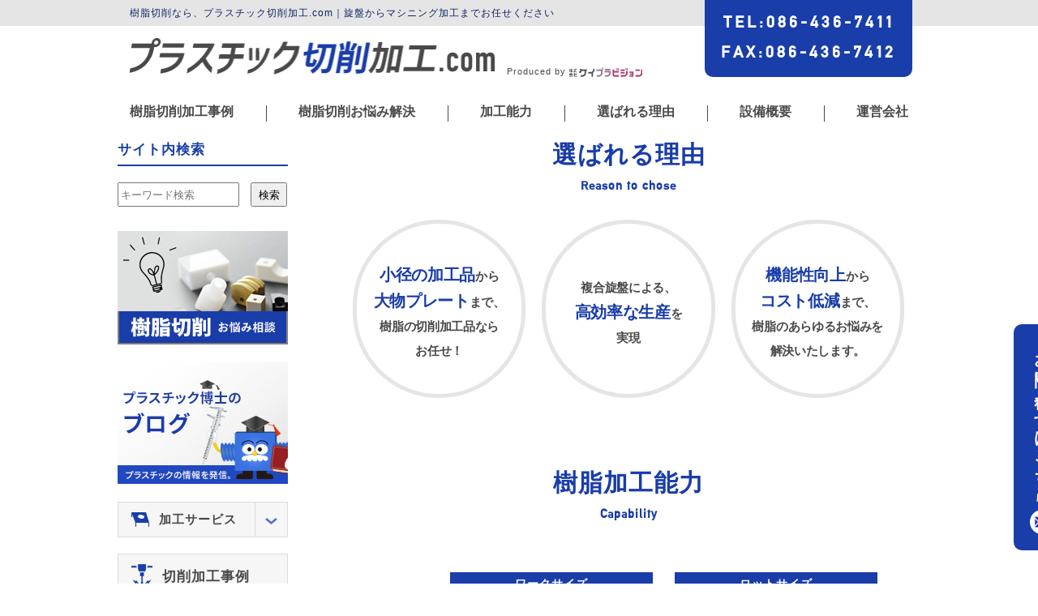

--- FILE ---
content_type: text/html; charset=UTF-8
request_url: https://plastic-cutting.com/1/
body_size: 8870
content:
<!DOCTYPE html>
<html lang="ja">
<head>
<meta charset="UTF-8">
<!-- Google Tag Manager -->
<script>(function(w,d,s,l,i){w[l]=w[l]||[];w[l].push({'gtm.start':
new Date().getTime(),event:'gtm.js'});var f=d.getElementsByTagName(s)[0],
j=d.createElement(s),dl=l!='dataLayer'?'&l='+l:'';j.async=true;j.src=
'https://www.googletagmanager.com/gtm.js?id='+i+dl;f.parentNode.insertBefore(j,f);
})(window,document,'script','dataLayer','GTM-KLBFFRN');</script>
<!-- End Google Tag Manager -->
	
<meta name="viewport" content="width=device-width, initial-scale=1, maximum-scale=1" />
	
	<meta name="keywords" content="樹脂切削, プラスチック切削">
    

		<!-- All in One SEO 4.5.7.3 - aioseo.com -->
		<title>Hello world! | プラスチック切削加工.com （株式会社ケイプラビジョン）</title>
		<meta name="description" content="プラスチック切削加工.com では小径の加工品から大物プレートまで様々な樹脂加工を専門に取り扱っております。複合旋盤による高確率な生産、機能性向上からコスト低減まで、趣旨のあらゆるお悩みを解決いたします。" />
		<meta name="robots" content="noindex, max-snippet:-1, max-image-preview:large, max-video-preview:-1" />
		<link rel="canonical" href="https://plastic-cutting.com/1/" />
		<meta name="generator" content="All in One SEO (AIOSEO) 4.5.7.3" />
		<meta property="og:locale" content="ja_JP" />
		<meta property="og:site_name" content="プラスチック切削加工.com | 旋盤からマシニング加工までお任せください" />
		<meta property="og:type" content="article" />
		<meta property="og:title" content="Hello world! | プラスチック切削加工.com （株式会社ケイプラビジョン）" />
		<meta property="og:description" content="プラスチック切削加工.com では小径の加工品から大物プレートまで様々な樹脂加工を専門に取り扱っております。複合旋盤による高確率な生産、機能性向上からコスト低減まで、趣旨のあらゆるお悩みを解決いたします。" />
		<meta property="og:url" content="https://plastic-cutting.com/1/" />
		<meta property="article:published_time" content="2020-01-11T04:45:31+00:00" />
		<meta property="article:modified_time" content="2020-01-11T04:45:31+00:00" />
		<meta name="twitter:card" content="summary" />
		<meta name="twitter:title" content="Hello world! | プラスチック切削加工.com （株式会社ケイプラビジョン）" />
		<meta name="twitter:description" content="プラスチック切削加工.com では小径の加工品から大物プレートまで様々な樹脂加工を専門に取り扱っております。複合旋盤による高確率な生産、機能性向上からコスト低減まで、趣旨のあらゆるお悩みを解決いたします。" />
		<script type="application/ld+json" class="aioseo-schema">
			{"@context":"https:\/\/schema.org","@graph":[{"@type":"BlogPosting","@id":"https:\/\/plastic-cutting.com\/1\/#blogposting","name":"Hello world! | \u30d7\u30e9\u30b9\u30c1\u30c3\u30af\u5207\u524a\u52a0\u5de5.com \uff08\u682a\u5f0f\u4f1a\u793e\u30b1\u30a4\u30d7\u30e9\u30d3\u30b8\u30e7\u30f3\uff09","headline":"Hello world!","author":{"@id":"https:\/\/plastic-cutting.com\/author\/bakemonoinc-ktechno\/#author"},"publisher":{"@id":"https:\/\/plastic-cutting.com\/#organization"},"datePublished":"2020-01-11T13:45:31+09:00","dateModified":"2020-01-11T13:45:31+09:00","inLanguage":"ja","commentCount":1,"mainEntityOfPage":{"@id":"https:\/\/plastic-cutting.com\/1\/#webpage"},"isPartOf":{"@id":"https:\/\/plastic-cutting.com\/1\/#webpage"},"articleSection":"\u672a\u5206\u985e"},{"@type":"BreadcrumbList","@id":"https:\/\/plastic-cutting.com\/1\/#breadcrumblist","itemListElement":[{"@type":"ListItem","@id":"https:\/\/plastic-cutting.com\/#listItem","position":1,"name":"\u5bb6"}]},{"@type":"Organization","@id":"https:\/\/plastic-cutting.com\/#organization","name":"\u30d7\u30e9\u30b9\u30c1\u30c3\u30af\u5207\u524a\u52a0\u5de5.com","url":"https:\/\/plastic-cutting.com\/"},{"@type":"Person","@id":"https:\/\/plastic-cutting.com\/author\/bakemonoinc-ktechno\/#author","url":"https:\/\/plastic-cutting.com\/author\/bakemonoinc-ktechno\/","name":"bakemonoinc.ktechno","image":{"@type":"ImageObject","@id":"https:\/\/plastic-cutting.com\/1\/#authorImage","url":"https:\/\/secure.gravatar.com\/avatar\/33242c3f42203cfbc47216ceb357e05a?s=96&d=mm&r=g","width":96,"height":96,"caption":"bakemonoinc.ktechno"}},{"@type":"WebPage","@id":"https:\/\/plastic-cutting.com\/1\/#webpage","url":"https:\/\/plastic-cutting.com\/1\/","name":"Hello world! | \u30d7\u30e9\u30b9\u30c1\u30c3\u30af\u5207\u524a\u52a0\u5de5.com \uff08\u682a\u5f0f\u4f1a\u793e\u30b1\u30a4\u30d7\u30e9\u30d3\u30b8\u30e7\u30f3\uff09","description":"\u30d7\u30e9\u30b9\u30c1\u30c3\u30af\u5207\u524a\u52a0\u5de5.com \u3067\u306f\u5c0f\u5f84\u306e\u52a0\u5de5\u54c1\u304b\u3089\u5927\u7269\u30d7\u30ec\u30fc\u30c8\u307e\u3067\u69d8\u3005\u306a\u6a39\u8102\u52a0\u5de5\u3092\u5c02\u9580\u306b\u53d6\u308a\u6271\u3063\u3066\u304a\u308a\u307e\u3059\u3002\u8907\u5408\u65cb\u76e4\u306b\u3088\u308b\u9ad8\u78ba\u7387\u306a\u751f\u7523\u3001\u6a5f\u80fd\u6027\u5411\u4e0a\u304b\u3089\u30b3\u30b9\u30c8\u4f4e\u6e1b\u307e\u3067\u3001\u8da3\u65e8\u306e\u3042\u3089\u3086\u308b\u304a\u60a9\u307f\u3092\u89e3\u6c7a\u3044\u305f\u3057\u307e\u3059\u3002","inLanguage":"ja","isPartOf":{"@id":"https:\/\/plastic-cutting.com\/#website"},"breadcrumb":{"@id":"https:\/\/plastic-cutting.com\/1\/#breadcrumblist"},"author":{"@id":"https:\/\/plastic-cutting.com\/author\/bakemonoinc-ktechno\/#author"},"creator":{"@id":"https:\/\/plastic-cutting.com\/author\/bakemonoinc-ktechno\/#author"},"datePublished":"2020-01-11T13:45:31+09:00","dateModified":"2020-01-11T13:45:31+09:00"},{"@type":"WebSite","@id":"https:\/\/plastic-cutting.com\/#website","url":"https:\/\/plastic-cutting.com\/","name":"\u30d7\u30e9\u30b9\u30c1\u30c3\u30af\u5207\u524a\u52a0\u5de5.com","description":"\u65cb\u76e4\u304b\u3089\u30de\u30b7\u30cb\u30f3\u30b0\u52a0\u5de5\u307e\u3067\u304a\u4efb\u305b\u304f\u3060\u3055\u3044","inLanguage":"ja","publisher":{"@id":"https:\/\/plastic-cutting.com\/#organization"}}]}
		</script>
		<!-- All in One SEO -->

<link rel='dns-prefetch' href='//code.jquery.com' />
<link rel='dns-prefetch' href='//cdnjs.cloudflare.com' />
<link rel='dns-prefetch' href='//use.fontawesome.com' />
<link rel='dns-prefetch' href='//s.w.org' />
<link rel="alternate" type="application/rss+xml" title="プラスチック切削加工.com &raquo; Hello world! のコメントのフィード" href="https://plastic-cutting.com/1/feed/" />
<link rel='stylesheet' id='wp-block-library-css'  href='https://plastic-cutting.com/cms/wp-includes/css/dist/block-library/style.min.css?ver=5.7.14' media='all' />
<link rel='stylesheet' id='contact-form-7-css'  href='https://plastic-cutting.com/cms/wp-content/plugins/contact-form-7/includes/css/styles.css?ver=5.1.6' media='all' />
<link rel='stylesheet' id='reset-css'  href='https://plastic-cutting.com/cms/wp-content/themes/kplavision/assets/css/reset.css?ver=1.0' media='screen' />
<link rel='stylesheet' id='awesomecss-css'  href='//use.fontawesome.com/releases/v6.2.1/css/all.css?ver=1.0' media='all' />
<link rel='stylesheet' id='drawer-css'  href='//cdnjs.cloudflare.com/ajax/libs/drawer/3.2.2/css/drawer.min.css?ver=1.0' media='screen' />
<link rel='stylesheet' id='bootstrap-css'  href='https://plastic-cutting.com/cms/wp-content/themes/kplavision/assets/css/bootstrap-grid.css?ver=1.0' media='screen' />
<link rel='stylesheet' id='slick-theme_css-css'  href='https://plastic-cutting.com/cms/wp-content/themes/kplavision/assets/css/slick-theme.css?ver=1.0' media='screen' />
<link rel='stylesheet' id='slick_css-css'  href='https://plastic-cutting.com/cms/wp-content/themes/kplavision/assets/css/slick.css?ver=1.0' media='screen' />
<link rel='stylesheet' id='lity_css-css'  href='https://plastic-cutting.com/cms/wp-content/themes/kplavision/assets/css/lity.min.css?ver=1.0' media='screen' />
<link rel='stylesheet' id='commoncss-css'  href='https://plastic-cutting.com/cms/wp-content/themes/kplavision/assets/css/common.css?ver=1.0' media='screen' />
<link rel='stylesheet' id='stylecss-css'  href='https://plastic-cutting.com/cms/wp-content/themes/kplavision/assets/css/style.css?ver=1.0' media='screen' />
<link rel='stylesheet' id='zcffront-jquery-ui-css'  href='https://plastic-cutting.com/cms/wp-content/plugins/zoho-crm-forms/assets/css/jquery-ui.css?ver=5.7.14' media='all' />
<link rel='stylesheet' id='zcffront-end-styles-css'  href='https://plastic-cutting.com/cms/wp-content/plugins/zoho-crm-forms/assets/css/frontendstyles.css?ver=5.7.14' media='all' />
<script src='https://plastic-cutting.com/cms/wp-includes/js/jquery/jquery.min.js?ver=3.5.1' id='jquery-core-js'></script>
<script src='https://plastic-cutting.com/cms/wp-includes/js/jquery/jquery-migrate.min.js?ver=3.3.2' id='jquery-migrate-js'></script>
<script src='https://plastic-cutting.com/cms/wp-includes/js/jquery/ui/core.min.js?ver=1.12.1' id='jquery-ui-core-js'></script>
<script src='https://plastic-cutting.com/cms/wp-includes/js/jquery/ui/datepicker.min.js?ver=1.12.1' id='jquery-ui-datepicker-js'></script>
<script id='jquery-ui-datepicker-js-after'>
jQuery(document).ready(function(jQuery){jQuery.datepicker.setDefaults({"closeText":"\u9589\u3058\u308b","currentText":"\u4eca\u65e5","monthNames":["1\u6708","2\u6708","3\u6708","4\u6708","5\u6708","6\u6708","7\u6708","8\u6708","9\u6708","10\u6708","11\u6708","12\u6708"],"monthNamesShort":["1\u6708","2\u6708","3\u6708","4\u6708","5\u6708","6\u6708","7\u6708","8\u6708","9\u6708","10\u6708","11\u6708","12\u6708"],"nextText":"\u6b21","prevText":"\u524d","dayNames":["\u65e5\u66dc\u65e5","\u6708\u66dc\u65e5","\u706b\u66dc\u65e5","\u6c34\u66dc\u65e5","\u6728\u66dc\u65e5","\u91d1\u66dc\u65e5","\u571f\u66dc\u65e5"],"dayNamesShort":["\u65e5","\u6708","\u706b","\u6c34","\u6728","\u91d1","\u571f"],"dayNamesMin":["\u65e5","\u6708","\u706b","\u6c34","\u6728","\u91d1","\u571f"],"dateFormat":"yy\u5e74mm\u6708d\u65e5","firstDay":1,"isRTL":false});});
</script>
<script src='https://plastic-cutting.com/cms/wp-content/plugins/zoho-crm-forms/assets/js/moment-with-locales.js?ver=1.7.5.5' id='moment-with-locales.js-js'></script>
<script src='https://plastic-cutting.com/cms/wp-content/plugins/zoho-crm-forms/assets/js/zcga.js?ver=1.7.5.5' id='zcga.js-js'></script>
<script src='//code.jquery.com/jquery-3.4.1.min.js?ver=3.4.1' id='JQuery-js'></script>
<link rel="https://api.w.org/" href="https://plastic-cutting.com/wp-json/" /><link rel="alternate" type="application/json" href="https://plastic-cutting.com/wp-json/wp/v2/posts/1" /><link rel="EditURI" type="application/rsd+xml" title="RSD" href="https://plastic-cutting.com/cms/xmlrpc.php?rsd" />
<link rel="wlwmanifest" type="application/wlwmanifest+xml" href="https://plastic-cutting.com/cms/wp-includes/wlwmanifest.xml" /> 
<link rel='shortlink' href='https://plastic-cutting.com/?p=1' />
<link rel="alternate" type="application/json+oembed" href="https://plastic-cutting.com/wp-json/oembed/1.0/embed?url=https%3A%2F%2Fplastic-cutting.com%2F1%2F" />
<link rel="alternate" type="text/xml+oembed" href="https://plastic-cutting.com/wp-json/oembed/1.0/embed?url=https%3A%2F%2Fplastic-cutting.com%2F1%2F&#038;format=xml" />
<link rel="icon" href="https://plastic-cutting.com/cms/wp-content/uploads/2022/05/cropped-b645311ebfd6bd32013eb26c9f1d8211-768x565-1-32x32.png" sizes="32x32" />
<link rel="icon" href="https://plastic-cutting.com/cms/wp-content/uploads/2022/05/cropped-b645311ebfd6bd32013eb26c9f1d8211-768x565-1-192x192.png" sizes="192x192" />
<link rel="apple-touch-icon" href="https://plastic-cutting.com/cms/wp-content/uploads/2022/05/cropped-b645311ebfd6bd32013eb26c9f1d8211-768x565-1-180x180.png" />
<meta name="msapplication-TileImage" content="https://plastic-cutting.com/cms/wp-content/uploads/2022/05/cropped-b645311ebfd6bd32013eb26c9f1d8211-768x565-1-270x270.png" />

</head>
<body class="drawer drawer--right">
<!-- Google Tag Manager (noscript) -->
<noscript><iframe src="https://www.googletagmanager.com/ns.html?id=GTM-KLBFFRN"
height="0" width="0" style="display:none;visibility:hidden"></iframe></noscript>
<!-- End Google Tag Manager (noscript) -->
    <button type="button" class="drawer-toggle drawer-hamburger">
          <span class="sr-only"></span>
          <span class="drawer-hamburger-icon"></span>
    </button>
<header class="web-header" id="mainHeader" >
        <div class="head-top ap-7-12">
            <div class="top-frame">
			                <p class="text ">樹脂切削なら、プラスチック切削加工.com｜旋盤からマシニング加工までお任せください</p>
				                <div class="inf-box">
                    <p class="inf-english tell"><a href="tel:0864367411">TEL<span class="break">:</span>086-436-7411</a></p>
                    <p class="inf-english fax">FAX<span class="break">:</span>086-436-7412</p>
                </div>
            </div>
        </div>
        
        <div class="head-bottom">
            <a href="https://plastic-cutting.com/" ><figure class="mat">
                <img src="https://plastic-cutting.com/cms/wp-content/themes/kplavision/assets/images/common/logo.png" alt="プラスチック切削加工.COM">
                <figcaption class="ap-9-12">Produced by <img src="https://plastic-cutting.com/cms/wp-content/themes/kplavision/assets/images/common/company.jpg" alt="株式会社ケイプラビジョン"></figcaption>
                
            </figure></a>
       
            <nav class=" drawer-nav">
                <ul class="drawer-menu head-nav">
                    <li class="">
                        <a class="drawer-dropdown-menu-item " href="https://plastic-cutting.com/products/">樹脂切削加工事例</a>
                    </li>
                    <li class="break ap-9-12">|</li>
                    <li class="">
                        <a class="drawer-dropdown-menu-item " href="https://plastic-cutting.com/solution/">樹脂切削お悩み解決</a>
                    </li>
                    <li class="break ap-9-12">|</li>
                    
                    
                    <li class="want">
                        <a class="drawer-dropdown-menu-item" href="https://plastic-cutting.com/equipment#spec">加工能力</a>
                    </li>
                    
                    
                    
                    
                    <li class="break ap-9-12">|</li>
                    <li class="">
                        <a class="drawer-dropdown-menu-item " href="https://plastic-cutting.com/reason/">選ばれる理由</a>
                    </li>
                    <li class="break ap-9-12">|</li>
                    
                    
                    
                    <li class="wtid">
                        <a class="drawer-dropdown-menu-item " href="https://plastic-cutting.com/equipment#overview">設備概要</a>
                    </li>
                    
                    
                    <li class="break ap-9-12">|</li>
                    <li class="">
                        <a class="drawer-dropdown-menu-item" href="https://plastic-cutting.com/about/">運営会社</a>
                    </li>
                    <li class="ap-0-7">
                        <a class="drawer-dropdown-menu-item" href="https://plastic-cutting.com/blog/">プラスチック博士のブログ</a>
                    </li>
                </ul>
            </nav>
        </div>
</header>

<div class="main">
    <div class="main-visual">


	</div>


    <div class="two">




<div class="top">

<section class="contents-01">
<div class="container">
    <h2 class="title-top-sec">
        <span class="jp">選ばれる理由</span>
        <span class="-english">Reason to chose</span>
    </h2>
    
    <div class="list row">
        <div class="item col-md-4">
            <div class="circle">
                <h3 class="reason">
                    <span class="blue">小径の加工品</span>から<br><span class="blue">大物プレート</span>まで、<br>樹脂の切削加工品なら<br>お任せ！
                </h3>
            </div>
        </div>
        <div class="item col-md-4">
            <div class="circle">
                <h3 class="reason">
                    複合旋盤による、<br><span class="blue">高効率な生産</span>を<br>実現
                </h3> 
            </div>
        </div>
         <div class="item col-md-4">
            <div class="circle">
                <h3 class="reason">
                    <span class="blue">機能性向上</span>から<br><span class="blue">コスト低減</span>まで、<br>樹脂のあらゆるお悩みを<br>解決いたします。
                </h3>
            </div>
        </div>
    </div>
</div>
</section>



<div class="equipment">
<section class="contents-02">
<div class="container">
    <h2 class="title-top-sec">
        <span class="jp">樹脂加工能力</span>
        <span class="-english">Capability</span>
    </h2>
    <div class="group">
        <h3 class="type-title">丸物</h3>
        <ul class="list">
            <li class="">
                <h4 class="group-head">ワークサイズ</h4>
                <figure class="circle-min"><img src="https://plastic-cutting.com/cms/wp-content/uploads/2020/03/sircle-min-max-2.jpg" alt="丸物の最小サイズ事例"></figure>
                <p class="size">Min.φ1　～　Max.φ300</p>
            </li>
            <li class="lots-size">
                <h4 class="group-head">ロットサイズ</h4>
                <p class="lots">1~30,000ケ<span class="small-word">まで</span></p>
            </li>
        </ul>
    </div>
    
    <div class="group">
        <h3 class="type-title">角物</h3>
        <ul class="list">
            <li class="">
                <h4 class="group-head">ワークサイズ</h4>
                <figure class="corner-min"><img src="https://plastic-cutting.com/cms/wp-content/uploads/2020/03/curner-min-max-2.jpg" alt="角物の最小サイズ事例"></figure>
                <p class="size">指先サイズ～X400×Y1700×Z200</p>
            </li>
            <li class="lots-size">
                <h4 class="group-head">ロットサイズ</h4>
                <p class="lots">1~500ケ<span class="small-word">まで</span></p>
            </li>
        </ul>
    </div>
    
    <div class="group">
        <h3 class="type-title">数量</h3>
        <div class="text">1,000ケ／LOT程度まで</div>
    </div>

</div>
</section>
</div>


<section class="contents-03">
<div class="container">
    <h2 class="title-top-sec">
        <span class="jp">切削加工事例</span>
        <span class="-english">Cutting example</span>
    </h2>
    
    <section class="cat-group type">
        <h3 class="title-cat">加工別</h3>
        <ul class="list row">
                                                <li class="item col-md-4"><a href="https://plastic-cutting.com/enpla/">
                <div class="border">
                    <figure>
                        	
                            <img src="https://plastic-cutting.com/cms/wp-content/uploads/2021/05/DSC_1860-2.jpg" alt="エンプラ 切削加工">
                                                    <figcaption class="cat-name">エンプラ 切削加工</figcaption>
                    </figure>                </div>
            </a></li>
                                                            <li class="item col-md-4"><a href="https://plastic-cutting.com/high-accuracy/">
                <div class="border">
                    <figure>
                        	
                            <img src="https://plastic-cutting.com/cms/wp-content/uploads/2021/05/DSC_1860-2.jpg" alt="樹脂 (プラスチック) 精密切削加工">
                                                    <figcaption class="cat-name">樹脂 (プラスチック) 精密切削加工</figcaption>
                    </figure>                </div>
            </a></li>
                                                                                                                                                                                                                                                                                                                                                                                                                                                                                                            <li class="item col-md-4"><a href="https://plastic-cutting.com/placut/">
                <div class="border">
                    <figure>
                        	
                            <img src="https://plastic-cutting.com/cms/wp-content/uploads/2021/03/DSC_1444s--800x600.jpg" alt="樹脂切削加工">
                                                    <figcaption class="cat-name">樹脂切削加工</figcaption>
                    </figure>                </div>
            </a></li>
                                                                                                                                                                                                                                                                                                                                                                                                <li class="item col-md-4"><a href="https://plastic-cutting.com/lathe/">
                <div class="border">
                    <figure>
                        	
                            <img src="https://plastic-cutting.com/cms/wp-content/uploads/2020/01/6.jpg" alt="樹脂　旋盤加工">
                                                    <figcaption class="cat-name">樹脂　旋盤加工</figcaption>
                    </figure>                </div>
            </a></li>
                                                                                                <li class="item col-md-4"><a href="https://plastic-cutting.com/machining/">
                <div class="border">
                    <figure>
                        	
                            <img src="https://plastic-cutting.com/cms/wp-content/uploads/2020/01/7.jpg" alt="樹脂　マシニング加工">
                                                    <figcaption class="cat-name">樹脂　マシニング加工</figcaption>
                    </figure>                </div>
            </a></li>
                                                            <li class="item col-md-4"><a href="https://plastic-cutting.com/multi-tasking-lathe/">
                <div class="border">
                    <figure>
                        	
                            <img src="https://plastic-cutting.com/cms/wp-content/uploads/2020/01/5.jpg" alt="樹脂　複合旋盤加工">
                                                    <figcaption class="cat-name">樹脂　複合旋盤加工</figcaption>
                    </figure>                </div>
            </a></li>
                                            </ul>
    </section>
                    
   
    <section class="cat-group common">
        <h3 class="title-cat">材質別</h3>
        <div class="row cat-list">
                                                                                                                                                            <h4 class="cat-name col-sm-6 col-md-3"><span><a href="https://plastic-cutting.com/monomer-cast-nylon/">MCナイロン 切削加工</a></span></h4>
                                                            <h4 class="cat-name col-sm-6 col-md-3"><span><a href="https://plastic-cutting.com/pe%ef%bc%88%e3%83%9d%e3%83%aa%e3%82%a8%e3%83%81%e3%83%ac%e3%83%b3%ef%bc%89-%e5%88%87%e5%89%8a%e5%8a%a0%e5%b7%a5/">PE（ポリエチレン） 切削加工</a></span></h4>
                                                            <h4 class="cat-name col-sm-6 col-md-3"><span><a href="https://plastic-cutting.com/unilate/">ユニレート 切削加工</a></span></h4>
                                                            <h4 class="cat-name col-sm-6 col-md-3"><span><a href="https://plastic-cutting.com/pom%ef%bc%88%e3%82%b8%e3%83%a5%e3%83%a9%e3%82%b3%e3%83%b3%ef%bc%89-%e5%88%87%e5%89%8a%e5%8a%a0%e5%b7%a5/">POM（ジュラコン） 切削加工</a></span></h4>
                                                            <h4 class="cat-name col-sm-6 col-md-3"><span><a href="https://plastic-cutting.com/pet/">PET切削加工</a></span></h4>
                                                            <h4 class="cat-name col-sm-6 col-md-3"><span><a href="https://plastic-cutting.com/abs/">ABS 切削加工</a></span></h4>
                                                            <h4 class="cat-name col-sm-6 col-md-3"><span><a href="https://plastic-cutting.com/pps/">PPS切削加工</a></span></h4>
                                                            <h4 class="cat-name col-sm-6 col-md-3"><span><a href="https://plastic-cutting.com/peek-screw/">PEEK切削ネジ・ボルト</a></span></h4>
                                                            <h4 class="cat-name col-sm-6 col-md-3"><span><a href="https://plastic-cutting.com/mc-roller/">MCナイロン ローラー　切削加工</a></span></h4>
                                                            <h4 class="cat-name col-sm-6 col-md-3"><span><a href="https://plastic-cutting.com/ptfe-screw/">テフロン(PTFE)切削ネジ・ボルト</a></span></h4>
                                                            <h4 class="cat-name col-sm-6 col-md-3"><span><a href="https://plastic-cutting.com/pom-screw/">POM(ジュラコン)切削ネジ・ボルト</a></span></h4>
                                                                                                <h4 class="cat-name col-sm-6 col-md-3"><span><a href="https://plastic-cutting.com/uhmw-pe/">超高分子量ポリエチレン加工</a></span></h4>
                                                                                                                                                                        <h4 class="cat-name col-sm-6 col-md-3"><span><a href="https://plastic-cutting.com/pp/">PP(ポリプロピレン樹脂）切削加工</a></span></h4>
                                                            <h4 class="cat-name col-sm-6 col-md-3"><span><a href="https://plastic-cutting.com/pmma/">アクリル　切削加工</a></span></h4>
                                                            <h4 class="cat-name col-sm-6 col-md-3"><span><a href="https://plastic-cutting.com/pei/">PEI（ウルテム） 切削加工</a></span></h4>
                                                            <h4 class="cat-name col-sm-6 col-md-3"><span><a href="https://plastic-cutting.com/%e3%83%86%e3%83%95%e3%83%ad%e3%83%b3ptfe-%e3%83%8e%e3%82%ba%e3%83%ab%e5%88%87%e5%89%8a%e5%8a%a0%e5%b7%a5/">テフロン(PTFE)  ノズル切削加工</a></span></h4>
                                                            <h4 class="cat-name col-sm-6 col-md-3"><span><a href="https://plastic-cutting.com/ptfe/">テフロン(PTFE) 切削加工</a></span></h4>
                                                                                                <h4 class="cat-name col-sm-6 col-md-3"><span><a href="https://plastic-cutting.com/peek/">PEEK 切削加工</a></span></h4>
                                                                                                            			
						        </div>
    </section>
                    
   
    <section class="cat-group common">
        <h3 class="title-cat">形状別</h3>
        <div class="row cat-list">
                                                                                                                        <h4 class="cat-name col-sm-6 col-md-3"><span><a href="https://plastic-cutting.com/microparts/">微小 樹脂 (プラスチック) 切削加工</a></span></h4>
                                                                                                                                                                                                                                                                                                                                                                                                                                                                                                                                                <h4 class="cat-name col-sm-6 col-md-3"><span><a href="https://plastic-cutting.com/rail/">樹脂（プラスチック）レール　切削加工</a></span></h4>
                                                            <h4 class="cat-name col-sm-6 col-md-3"><span><a href="https://plastic-cutting.com/washer/">特殊ワッシャー・カラー・スペーサー</a></span></h4>
                                                            <h4 class="cat-name col-sm-6 col-md-3"><span><a href="https://plastic-cutting.com/bolt/">特殊 樹脂ネジ・ボルト加工</a></span></h4>
                                                                                                                                                                                                                                                                                                                                                                        						        </div>
    </section>
	
    
    </div>
</section>




</div>
<aside class="sidebar ap-9-12"> 
<div class="sidebar-inner">

    <h2 class="form-title">サイト内検索</h2>
    <form action="https://plastic-cutting.com" method="get">
        <input type="text" name="s" placeholder="キーワード検索" value="">
        <button type="submit">検索</button>
    </form>
    
    <div class="side-banner">
        <figure><a href="https://plastic-cutting.com/solution/">  
            <img src="https://plastic-cutting.com/cms/wp-content/themes/kplavision/assets/images/common/side_banner.jpg" alt="樹脂切削お悩み相談">
        </a></figure>
        
        <figure><a href="https://plastic-cutting.com/blog/">  
            <img src="https://plastic-cutting.com/cms/wp-content/themes/kplavision/assets/images/common/banner_plastic.jpg" alt="プラスチック博士のブログ">
        </a></figure>
    </div>
    
    
    <section class="side-menu icon side-case">
                <h2 class="side-item service"><span>加工サービス</span><span class="arrow"><img src="https://plastic-cutting.com/cms/wp-content/themes/kplavision/assets/images/common/side_arrow.png" alt="開く" ></span></h2>
                        <div class="accordion-inner">
            <h3 class="title-cat open-button2"><span>加工別</span><span class="arrow"><img src="https://plastic-cutting.com/cms/wp-content/themes/kplavision/assets/images/common/side_arrow.png" alt="開く" ></span></h3>
            <ul class="inner-menu cat-list open2">
                         
            <li class="cat-items"><a href="https://plastic-cutting.com/enpla/">エンプラ 切削加工</a></li> 
                                                 
            <li class="cat-items"><a href="https://plastic-cutting.com/high-accuracy/">樹脂 (プラスチック) 精密切削加工</a></li> 
                                                                                                                                                                                                                                                                                                                                                                                                                                                                                                 
            <li class="cat-items"><a href="https://plastic-cutting.com/placut/">樹脂切削加工</a></li> 
                                                                                                                                                                                                                                                                                                                                                                                     
            <li class="cat-items"><a href="https://plastic-cutting.com/lathe/">樹脂　旋盤加工</a></li> 
                                                                                     
            <li class="cat-items"><a href="https://plastic-cutting.com/machining/">樹脂　マシニング加工</a></li> 
                                                 
            <li class="cat-items"><a href="https://plastic-cutting.com/multi-tasking-lathe/">樹脂　複合旋盤加工</a></li> 
                                                </ul>
			
                        <h3 class="title-cat open-button2"><span>材質別</span><span class="arrow"><img src="https://plastic-cutting.com/cms/wp-content/themes/kplavision/assets/images/common/side_arrow.png" alt="開く" ></span></h3>
            <ul class="inner-menu cat-list open2">
                                                                                                                                     
            <li class="cat-items"><a href="https://plastic-cutting.com/monomer-cast-nylon/">MCナイロン 切削加工</a></li> 
                                                 
            <li class="cat-items"><a href="https://plastic-cutting.com/pe%ef%bc%88%e3%83%9d%e3%83%aa%e3%82%a8%e3%83%81%e3%83%ac%e3%83%b3%ef%bc%89-%e5%88%87%e5%89%8a%e5%8a%a0%e5%b7%a5/">PE（ポリエチレン） 切削加工</a></li> 
                                                 
            <li class="cat-items"><a href="https://plastic-cutting.com/unilate/">ユニレート 切削加工</a></li> 
                                                 
            <li class="cat-items"><a href="https://plastic-cutting.com/pom%ef%bc%88%e3%82%b8%e3%83%a5%e3%83%a9%e3%82%b3%e3%83%b3%ef%bc%89-%e5%88%87%e5%89%8a%e5%8a%a0%e5%b7%a5/">POM（ジュラコン） 切削加工</a></li> 
                                                 
            <li class="cat-items"><a href="https://plastic-cutting.com/pet/">PET切削加工</a></li> 
                                                 
            <li class="cat-items"><a href="https://plastic-cutting.com/abs/">ABS 切削加工</a></li> 
                                                 
            <li class="cat-items"><a href="https://plastic-cutting.com/pps/">PPS切削加工</a></li> 
                                                 
            <li class="cat-items"><a href="https://plastic-cutting.com/peek-screw/">PEEK切削ネジ・ボルト</a></li> 
                                                 
            <li class="cat-items"><a href="https://plastic-cutting.com/mc-roller/">MCナイロン ローラー　切削加工</a></li> 
                                                 
            <li class="cat-items"><a href="https://plastic-cutting.com/ptfe-screw/">テフロン(PTFE)切削ネジ・ボルト</a></li> 
                                                 
            <li class="cat-items"><a href="https://plastic-cutting.com/pom-screw/">POM(ジュラコン)切削ネジ・ボルト</a></li> 
                                                                                     
            <li class="cat-items"><a href="https://plastic-cutting.com/uhmw-pe/">超高分子量ポリエチレン加工</a></li> 
                                                                                                                                                             
            <li class="cat-items"><a href="https://plastic-cutting.com/pp/">PP(ポリプロピレン樹脂）切削加工</a></li> 
                                                 
            <li class="cat-items"><a href="https://plastic-cutting.com/pmma/">アクリル　切削加工</a></li> 
                                                 
            <li class="cat-items"><a href="https://plastic-cutting.com/pei/">PEI（ウルテム） 切削加工</a></li> 
                                                 
            <li class="cat-items"><a href="https://plastic-cutting.com/%e3%83%86%e3%83%95%e3%83%ad%e3%83%b3ptfe-%e3%83%8e%e3%82%ba%e3%83%ab%e5%88%87%e5%89%8a%e5%8a%a0%e5%b7%a5/">テフロン(PTFE)  ノズル切削加工</a></li> 
                                                 
            <li class="cat-items"><a href="https://plastic-cutting.com/ptfe/">テフロン(PTFE) 切削加工</a></li> 
                                                                                     
            <li class="cat-items"><a href="https://plastic-cutting.com/peek/">PEEK 切削加工</a></li> 
                                                                                                                        </ul>


                        <h3 class="title-cat open-button2"><span>形状別</span><span class="arrow"><img src="https://plastic-cutting.com/cms/wp-content/themes/kplavision/assets/images/common/side_arrow.png" alt="開く" ></span></h3>
            <ul class="inner-menu cat-list open2">
                                                                                                 
            <li class="cat-items"><a href="https://plastic-cutting.com/microparts/">微小 樹脂 (プラスチック) 切削加工</a></li> 
                                                                                                                                                                                                                                                                                                                                                                                                                                                                                                                                     
            <li class="cat-items"><a href="https://plastic-cutting.com/rail/">樹脂（プラスチック）レール　切削加工</a></li> 
                                                 
            <li class="cat-items"><a href="https://plastic-cutting.com/washer/">特殊ワッシャー・カラー・スペーサー</a></li> 
                                                 
            <li class="cat-items"><a href="https://plastic-cutting.com/bolt/">特殊 樹脂ネジ・ボルト加工</a></li> 
                                                                                                                                                                                                                                                                                                                                                                        						            </ul>
            </div>
    </section>
    
    
    <section class="side-menu icon">
        <h2 class="side-item products"><a href="https://plastic-cutting.com/products/">切削加工事例</a></h2>
    </section>
    
    
    <section class="side-menu icon">
        <h2 class="side-item reason"><a href="https://plastic-cutting.com/reason/">選ばれる理由</a></h2>
    </section>

    <section class="side-menu icon">
        <h2 class="side-item video"><a href="https://plastic-cutting.com/video/">動画一覧</a></h2>
    </section> 
    
    
        
    
    <section class="side-menu icon">
        <h2 class="side-item company"><a href="https://plastic-cutting.com/about/">運営会社</a></h2>
    </section>
    
    
    <section class="side-menu design-none">
        <h2 class="side-item"><a href="https://plastic-cutting.com/privacy/">・プライバシーポリシー</a></h2>
    </section>
    
    <section class="side-menu design-none news">
        <h2 class="side-item -english">NEWS</h2>
        <dl class="inner-news">
						            	<dt class="date-english">2026.01.15</dt>
			            	<dd class="title-news"><a href="https://plastic-cutting.com/products/3770//">樹脂切削加工事例「PEEKガイドローラ―」を掲載しました</a></dd>
						            	<dt class="date-english">2026.01.09</dt>
			            	<dd class="title-news"><a href="https://plastic-cutting.com/products/3761//">樹脂切削加工事例「PEEK複合旋盤加工品（特殊継手）」を掲載しました</a></dd>
						            	<dt class="date-english">2025.10.29</dt>
			            	<dd class="title-news"><a href="https://plastic-cutting.com/products/3722//">樹脂切削加工事例「複合段差ゲージ」を掲載しました</a></dd>
						        </dl>
    </section>
</div>
</aside>



</div>
</div>

<!-- footer-->
<section class="footer-contact">
    <h2 class="title-footer">お気軽にお問い合わせください</h2>
    <div class="inf-box">
        <p class="inf-english tell"><a href="tel:0864367411">TEL<span class="break">:</span>086-436-7411</a></p>
        <p class="inf-english fax">FAX<span class="break">:</span>086-436-7412</p>
    </div>
    <p class="button2"><a href="https://plastic-cutting.com/contact/">メールフォームからのお問い合わせ</a></p>
</section>
<footer>
    <div class="container-fluid footer-content">
        <div class="footer-left">
            <div class="footer-left-top">
                <div class="left-img">
                    <img src="https://plastic-cutting.com/cms/wp-content/themes/kplavision/assets/images/common/footer-logo.jpg" alt="K.TECHNO">
                </div>
                <div class="right-img">
                    <figure><img src="https://plastic-cutting.com/cms/wp-content/themes/kplavision/assets/images/common/footer-company.jpg" alt="株式会社ケイプラビジョン"></figure>
                    <p class="text">プラスチック、樹脂の切削加工（NC旋盤、マシニング、複合旋盤加工）<br class="ap-7-12">多品種小ロット・試作から量産まで幅広く対応をいたしております。</p>
                </div>
            </div>
            <address class="footer-left-bottom">
                <p class="text">
                    〒712-8032 岡山県倉敷市北畝7丁目9−31-3<br>
                    TEL ： 086-436-7411<br>
                    FAX ： 086-436-7412<br>
                </p>
            </address>
        </div>
        
        
        <div class="footer-right">
            <ul class="link-list">
                <li><a href="https://plastic-cutting.com/">トップ</a></li>
                <li><a href="https://plastic-cutting.com/products/">樹脂切削加工事例</a></li>
                <li><a href="https://plastic-cutting.com/solution/">樹脂切削お悩み解決</a></li>
            </ul>
            <ul class="link-list">
                <li><a href="https://plastic-cutting.com/equipment#spec">加工能力</a></li>
                <li><a href="https://plastic-cutting.com/reason/">選ばれる理由</a></li>
                <li><a href="https://plastic-cutting.com/blog/">プラスチック博士のブログ</a></li>
                <li><a href="https://plastic-cutting.com/equipment#overview">設備概要</a></li>
            </ul>
            <ul class="link-list">
                <li><a href="https://plastic-cutting.com/about/" >運営会社</a></li>
                <li><a href="https://plastic-cutting.com/privacy/">プライバシーポリシー</a></li>
            </ul>
            
        </div>
    </div>
<p class="copyright">Copyright<span class="copy-mark">&copy;</span>KPLAVISION CO., LTD. All rights reserved.</p>
</footer>



<script id='contact-form-7-js-extra'>
/* <![CDATA[ */
var wpcf7 = {"apiSettings":{"root":"https:\/\/plastic-cutting.com\/wp-json\/contact-form-7\/v1","namespace":"contact-form-7\/v1"}};
/* ]]> */
</script>
<script src='https://plastic-cutting.com/cms/wp-content/plugins/contact-form-7/includes/js/scripts.js?ver=5.1.6' id='contact-form-7-js'></script>
<script src='//cdnjs.cloudflare.com/ajax/libs/drawer/3.1.0/js/drawer.min.js?ver=1.0' id='drawer-js'></script>
<script src='//cdnjs.cloudflare.com/ajax/libs/iScroll/5.1.3/iscroll.min.js?ver=1.0' id='iscroll-js'></script>
<script src='https://plastic-cutting.com/cms/wp-content/themes/kplavision/assets/js/slick.js?ver=1.0' id='slick_js-js'></script>
<script src='https://plastic-cutting.com/cms/wp-content/themes/kplavision/assets/js/lity.js?ver=1.0' id='lity_js-js'></script>
<script src='https://plastic-cutting.com/cms/wp-content/themes/kplavision/assets/js/common.js?ver=1.0' id='commonjs-js'></script>
<script src='https://plastic-cutting.com/cms/wp-content/themes/kplavision/assets/js/jquery.common.js?ver=1.0' id='common2js-js'></script>
<script src='https://plastic-cutting.com/cms/wp-includes/js/wp-embed.min.js?ver=5.7.14' id='wp-embed-js'></script>

<div class="float-link">
    <a href="https://plastic-cutting.com/contact/" class="button2"><span class="text ">お問い合わせはこちら</span><img src="https://plastic-cutting.com/cms/wp-content/themes/kplavision/assets/images/common/icon-mail.png" alt="お問い合わせリンクマーク"></a>
</div>  

</body>
</html>


--- FILE ---
content_type: text/css
request_url: https://plastic-cutting.com/cms/wp-content/themes/kplavision/assets/css/slick-theme.css?ver=1.0
body_size: 1102
content:
@charset 'UTF-8';
/* Slider */
.slick-loading .slick-list
{
    background: #fff url('./ajax-loader.gif') center center no-repeat;
}

/* Icons */
@font-face
{
    font-family: 'slick';
    font-weight: normal;
    font-style: normal;


    src: url('./fonts/slick.eot');
    src: url('./fonts/slick.eot?#iefix') format('embedded-opentype'), url('./fonts/slick.woff') format('woff'), url('./fonts/slick.ttf') format('truetype'), url('./fonts/slick.svg#slick') format('svg');

}
/* Arrows */
.slick-prev,
.slick-next
{
    font-size: 0;
    line-height: 0;

    position: absolute;
    top: 50%;

    display: block;

    padding: 0;
    -webkit-transform: translate(50%, -50%);
    -ms-transform: translate(50%, -50%);
    transform: translate(50%, -50%);

    cursor: pointer;

    color: transparent;
    border: none;
    outline: none;
    background: transparent;
}
.slick-prev:hover,
.slick-prev:focus,
.slick-next:hover,
.slick-next:focus
{
    color: transparent;
    outline: none;
    background: transparent;
}
.slick-prev:hover:before,
.slick-prev:focus:before,
.slick-next:hover:before,
.slick-next:focus:before
{
    opacity: 1;
}
.slick-prev.slick-disabled:before,
.slick-next.slick-disabled:before
{
    opacity: .25;
}

.slick-prev:before,
.slick-next:before
{
    font-family: 'slick';
    font-size: 20px;
    line-height: 1;

    color: white;

    -webkit-font-smoothing: antialiased;
    -moz-osx-font-smoothing: grayscale;
}

.slick-prev
{
    left: -25px;
    z-index: 1!important;
    
}
[dir='rtl'] .slick-prev
{
    left: auto;
}
.slick-prev:before
{
    display: inline-block;
    width: 40px;
    height: 60px;/*絶対にいる*/
    content: '';/*絶対にいる*/
   /* background: url("../images/top/slide-button.jpg") ;*/
    background-size: contain;
    vertical-align: middle; 
}
[dir='rtl'] .slick-prev:before
{
    display: inline-block;
    width: 40px;
    height: 60px;/*絶対にいる*/
    content: '';/*絶対にいる*/
    /*background: url("../images/top/slide-button.jpg") ;*/
    background-size: contain;
    vertical-align: middle; 
}

.slick-next
{
    right: 20px;
    z-index: 1!important;
}
[dir='rtl'] .slick-next
{
    right: auto;
    left: 20px;
    
}
.slick-next:before
{
    display: inline-block;
    width: 40px;
    height: 60px;/*絶対にいる*/
    content: '';/*絶対にいる*/
/*    background: url("../images/top/slide-button.jpg") ;*/
    background-size: contain;
    vertical-align: middle; 
    transform: rotate( 180deg );  /* 2D(平面)で回転 */
    
}
[dir='rtl'] .slick-next:before
{
    display: inline-block;
    width: 40px;
    height: 60px;/*絶対にいる*/
    content: '';/*絶対にいる*/
/*    background: url("../images/top/slide-button.jpg") ;*/
    background-size: contain;
    vertical-align: middle; 
}

/* Dots */
.slick-dotted.slick-slider
{
    margin-bottom: 30px;
}

.slick-dots
{
    position: absolute;
    bottom: 20px;

    display: block;

    width: 100%;
    padding: 0;
    margin: 0;

    list-style: none;

    text-align: center;
}
.slick-dots li
{
    position: relative;

    display: inline-block;

    width: 20px;
    height: 20px;
    margin: 0 5px;
    padding: 0;

    cursor: pointer;
}
.slick-dots li button
{
    font-size: 0;
    line-height: 0;

    display: block;

    width: 20px;
    height: 20px;
    padding: 5px;

    cursor: pointer;

    color: transparent;
    border: 0;
    outline: none;
    background: transparent;
}
.slick-dots li button:hover,
.slick-dots li button:focus
{
    outline: none;
}
.slick-dots li button:hover:before,
.slick-dots li button:focus:before
{
    opacity: 1;
}
.slick-dots li button:before
{
    font-family: 'slick';
    font-size: 15px;

    position: absolute;
    top: 0;
    left: 0;

    width: 20px;
    height: 20px;

    content: '●';
    text-align: center;

    opacity: .25;
    color: white;

    -webkit-font-smoothing: antialiased;
    -moz-osx-font-smoothing: grayscale;
}
.slick-dots li.slick-active button:before
{
    opacity: .75;
    color: white;
}


--- FILE ---
content_type: text/css
request_url: https://plastic-cutting.com/cms/wp-content/themes/kplavision/assets/css/common.css?ver=1.0
body_size: 5333
content:
/* ブログ記事などのスタイル */
 @import url(//fonts.googleapis.com/earlyaccess/notosansjp.css);
 @font-face {
     font-family: 'DIN';
      src: url('../fonts/din1451alt.woff') format('woff');
 }
 .font {
     font-family: 'DIN';
 }
*{
    box-sizing: border-box;
    line-height: 1;
    font-weight: 400;
    text-align: justify;
    font-feature-settings: 'palt';
}
html {
    font-size: 62.5%; /* -> 10px; */
    line-height: 1;
    color: #000;
    letter-spacing: 0.1em;
    font-family: noto-sans-cjk-jp, sans-serif;
    font-weight: 300;
}

/*###########
    font
###########*/
/* -- font-family -- */
[class^="-english"],
[class*="-english"]{
    font-family: 'DIN';
}
/* -- font-family -- */
/*###########
    font
###########*/
/*###########
    color
###########*/
.blue {
    color: #193da9;
}
[class^="-blue"],
[class*="-blue"]{
    color: #193da9;
}
/*###########
    color
###########*/
/*###########
    none
###########*/
.ap-5-12,
.ap-7-12,
.ap-9-12,
.ap-12
 {
     display: none;
 }
@media screen and (min-width: 567px){
    .ap-0-5 {display: none!important;}
    .ap-5-12 {display: block;}
}
@media screen and (min-width: 768px){
    .ap-0-7 {display: none!important;}
    .ap-7-12 {display: block;}
}
@media screen and (min-width: 992px){
    .ap-0-9 {display: none!important;}
    .ap-9-12 {display: block;}
}
@media screen and (min-width: 1200px){
    .ap-12 {display: block;}
}
a:hover {
    opacity: 0.6;
    text-decoration: none!important;
}
/*###########
    none
###########*/
/*###########
    parts
###########*/
/* -- botton -- */
[class^="button-"],
[class*="button-"]{
    
}
.button {
    display: block;
    width: 100%;
    max-width: 220px;
    margin: 60px auto 0;
    padding: 15px;
    font-size: 1.6rem;
    font-weight: 600;
    color: #193da9;
    text-align: center;
    border: 1px solid #193da9;
}
.button::after {
    display: inline-block;
    padding-left: 3px;
    font-size: 1.6rem;
    content: '>>';
}
/* -- botton -- */
/* -- title -- */
.title-page  {
    padding: 15px;
    font-size: 2.2rem;/*3.3*/
    line-height: 2.25;
    font-weight: 600;
    letter-spacing: 0.2em;
    color: #fff;
    text-align: center;
    text-shadow: 0 0 16px #000;
}
.title-sec  {
    width: 100%;
    padding: 6px 15px 9px 15px;
    font-size: 1.6rem;
    line-height: 1.5;
    font-weight: 600;
    letter-spacing: 0.2em;
    color: #494949;
    border-left: 15px solid #193da9;
    border-bottom: 2px solid #193da9;
    
}
@media all and (min-width: 768px) {
    .title-page  {
        font-size: 3.3rem;
    }
    .title-sec  {
        font-size: 2rem;/*2*/
    }
}
/* -- title -- */
/* -- タイトル画像 -- */
.main {
    margin-top: 55px;
    
}
.main-visual header {
    display: flex;
    justify-content: center;
    align-items: center;
}
@media all and (min-width: 576px) {
    .main  {
        margin-top: 72px;
    }
}
@media all and (min-width: 768px) {
    .main {
        margin-top: 176px;
    }
}
/* -- ヘッダー分の余白 -- */
/* -- サイドバーとメインを分割 -- */
.two {
    width: 100%;
    max-width: 1020px;
    margin: 50px auto 110px;
    display: flex;
    justify-content: center;
    align-items: flex-start;
    flex-direction: row-reverse;
    word-wrap: break-word;
}
@media all and (min-width: 768px) {
    .two {
        padding: 0 15px; 
    }
}
.two .sidebar {
    margin-right: 40px; 
}
.two > div{
    width: 100%;
    max-width: 720px;
    flex: 1;
    
}

.clearfix:after {
	content: "";
	display: block;
	clear: both;
}
 
.clearfix:before {
    content: "";
	display: block;
	clear: both;
}
 
.clearfix {
	display: block;
}

.float-right {
    float: right;
    width: 50%;
}
.float-left {
    float: left;
    width: 50%;
}
/* -- サイドバーとメインを分割 -- */
/* -- リンク -- */
.mat {
    position: relative;
}
.cover {
    position: absolute;
    top:0;
    bottom:0;
    left:0;
    right:0;
}
/* -- リンク -- */
/*###########
    parts
###########*/
/* 
##################
##################
      header
##################
##################
*/
/* 上側 */
.web-header {
    width: 100%;
    background: white;
    position: fixed;
    top: 0;
    left: 0;
    z-index: 2;
}
.web-header .head-top  {
    background: #e5e5e5;   
}
.web-header .head-top .top-frame {
    position: relative;
    width: 100%;
    max-width: 990px;
    margin: auto;
    padding: 7px 15px;
    font-size: 1.1rem;
    line-height: 1.5;
    font-weight: 400;
    color: #0c2263;
}
.web-header .head-top .top-frame span {
    display: inline-block;
}
.web-header .head-top .inf-box {
    padding: 17px 20px 21px;
    position: absolute;
    top: 0;
    right: 0;
    margin-right: 10px;
    background: #193da9;
    border-radius: 0px 0px 10px 10px / 0px 0px 10px 10px;
    z-index: 99;
}
.web-header .head-top .inf-english {
    font-size: 2rem;
    font-weight: 600;
    letter-spacing: 0.2em;
    line-height: 1;
}
.web-header .head-top .fax {
    margin-top: 17px;
}
.web-header .head-top .inf-english,
.web-header .head-top .inf-english a {
    color: #fff;
    display: flex;
    justify-content: center;
}
/* 上側 */
/* 下側 */
.web-header .head-bottom {
    width: 100%;
    max-width: 990px;
    margin: auto;
    padding: 15px 15px 17px 15px;
}
.web-header .head-bottom figure > img  {
    width: 100%;
    max-width: 280px;/*450*/
    padding-right: 60px;
}
.web-header .drawer-nav {
    padding-top: 60px;
} 
.web-header .head-nav li {
    margin-top: 20px;/*0*/
    padding-left: 20px;/*0*/
    font-size: 1.6rem;
    line-height: 1.3;
    font-weight: 600;
    letter-spacing: 0.2em;
    text-align: center;
}
.web-header .head-nav li a{
     color: #193da9;/*494949*/
}
.drawer- .dropdown-menu-item {
    line-height: 1!important;
}
/* 下側 */
@media all and (min-width: 576px) {
    .web-header .head-bottom figure > img  {
        max-width: 450px;/*450*/
        margin-top: 0;
    }
}
@media all and (min-width: 768px) {
    
    /* 上側 */
    /* 下側 */
    .web-header .drawer-nav {
        width: 100%;
        max-width: 990px;
        padding: 0px;/*35px auto 0*/
    } 
    .web-header .head-bottom figure > img  {
        padding: 0;
    }
    .web-header .head-nav {
        margin: 35px auto 0;/*35px auto 0*/
        display: flex;
        justify-content: space-between;
        align-items: flex-start;
    } 
    .web-header .head-nav li {
        width: auto;
        margin-top: 0px;
        padding: 0;
        text-align: center;
        letter-spacing: 0;
    }
    .web-header .head-nav li a {
        padding: 0;
        color: #494949;
        line-height: 1;
    }
    .web-header .head-nav li.break {
        width: 1px!important;
        background: #494949;
        overflow: hidden;
    }
    .web-header .active {
        padding-bottom: 13px!important;
        border-bottom: 4px solid #193da9;
    }
} 
@media all and (min-width: 992px) {
    .web-header .head-top .top-frame {
        font-size: 1.2rem;
    }
    /* 上側 */
    /* 下側 */
    .web-header .head-bottom figcaption {
        display: inline-block;
        margin-top: 10px;
        margin-left: 11px;
        font-size: 1.1rem;
        color: #494949;
    }
    .web-header .head-bottom figcaption img {
        width: 90px;
        vertical-align: middle;
    }
    
}

/* drawer */
.drawer--right .drawer-hamburger { /*ハンバーガー*/
    margin-right: 10px;/*30*/
    margin-top: -1px;
    width: 2rem;/*3.5*/
}
.drawer-hamburger-icon:after{ /*ハンバーガー*/
    top: 8px;/*12*/
}
.drawer-hamburger-icon:before { /*ハンバーガー*/
    top: -8px;
}
.drawer--right.drawer-open .drawer-hamburger { /*ハンバーガー*/
    right: 0;
}
.drawer-nav { /*幅*/
    width: 28rem;
    z-index: 4;
}
.drawer--right .drawer-nav { /*幅*/
    right: -30rem;
}
@media all and (min-width: 576px) {
    .drawer--right .drawer-hamburger { /*ハンバーガー*/
        margin-top: 8px;
        width: 3.5rem;
    }
    .drawer-hamburger-icon:after{ /*ハンバーガー*/
        top: 12px;
    }
    .drawer-hamburger-icon:before { /*ハンバーガー*/
        top: -12px;
    }
}
@media (min-width: 768px) {
    .drawer--right .drawer-hamburger{
        display: none;
    }
    .drawer--right .drawer-nav{
        left: 0;
    }
    .drawer-nav{
        position: relative;
    }
}

/* drawer */
/* slick sider が一瞬縦に表示されるのを防ぐ */
.slider{
  display: none;
  overflow: hidden;
}
.slider.slick-initialized{
  display: block; /*slick-initializedが付与されたら表示*/
}
/* slick */
/* 
##################
##################
      header
##################
##################
*/
/*
##################
##################
      footer
##################
##################
*/
/*フッターのコンタクト*/
.footer-contact {
    width: 100%;
    padding: 70px 15px;
    background: url("../images/common/footer-bg.jpg")no-repeat center center / cover;
}
.footer-contact .title-footer {
    font-size: 1.8rem;/*3*/
    font-weight: 600;
    color: #fff;
    text-align: center;
    letter-spacing: 0.1em;
}
.footer-contact .inf-box {
    margin: 20px auto 0;
}
.footer-contact .inf-english {
    margin-top: 20px;
    font-size: 2.5rem;/*3.5*/
    font-weight: 600;
    text-align: center;
}
.footer-contact .inf-english,
.footer-contact .inf-english a {
    color: #fff;
    display: flex;
    justify-content: center;
}
.footer-contact .break {
    padding: 0 4px;
    margin-top: -5px;
}
.footer-contact .button2 a {
    display: block;
    width: 300px;/*450*/
    margin: 35px auto 0;
    padding: 15px 20px;/*20 40*/
    font-size: 1.2rem;/*1.9*/
    font-weight: 600; 
    text-align: center;
    background: #193da9;
    color: #fff;
    border-radius: 10px;
    letter-spacing: 0.1em;
    white-space: nowrap;
}
.footer-contact .button2 a::before {
    display: inline-block;
    width: 20px;/*35*/
    height: 20px;/*35*/
    margin-right: 10px;/*17*/
    content: '';
    background: url("../images/common/icon-mail.png") ;
    background-size: contain;
    vertical-align: middle; 
}
@media all and (min-width: 768px) {
    .footer-contact .title-footer {
        font-size: 3rem;
    }
    .footer-contact .inf-english {
        font-size: 3.5rem;
    }
    .footer-contact .button2 a {
        font-size: 1.9rem;
        width: 450px;
        padding: 20px 40px;
    }
    .footer-contact .button2 a::before {
        width: 35px;
        height: 35px;
        margin-right: 17px;
    }
}

/*フッターのコンタクト*/
/*フッター*/
footer {
    padding-top: 60px;
}
footer .footer-content {
    width: 100%;
    max-width: 990px;
    margin: auto;
}
footer .footer-left-top  {
    width: 100%;
    margin: auto;/**/
    display: flex;
    justify-content: center;
    align-items: center;
    flex-direction: column;/**/
}
footer .footer-left .left-img {
    width: 100%;
    max-width: 130px;
    margin-right: 20px;
}
footer .footer-left .right-img figure {
    width: 100%;
    max-width: 210px;
    margin: 20px auto 0;/*0*/
}
footer .footer-left .text {
    width: 100%;
    max-width: 290px;
    margin-top: 10px;
    font-size: 1rem;
    line-height: 1.5;
    font-weight: 400;
    letter-spacing: -0.05em;
}

footer .footer-right {
    width: 100%;
    margin: 30px auto 0; /*0*/

}
footer .link-list li {
    margin-top: 28px;
    font-size: 1.2rem;
    font-weight: 400;
    text-align: center;
}
footer .link-list li a {
    color: #1b1b1b;
}
footer .copyright {
    width: 100%;
    margin-top: 65px;
    padding: 8px 0;
    font-size: 1.2rem;
    text-align: center;
    color: #0c2263;
    background: #e5e5e5;
    display: flex;
    justify-content: center;
    align-items: center;
}
footer .copyright .copy-mark {
    font-size: 1.8rem; 
}
footer .footer-left-bottom .text {
    margin: 20px auto 0;
}
@media all and (min-width: 576px) {
    footer .footer-right {
        display: flex;
        justify-content: center;
        align-items: flex-start;
    }
    footer .footer-right .link-list {
        margin-left: 55px;
    }
    footer .link-list li {
        text-align: left;
    }
}
@media all and (min-width: 992px) {
    footer .footer-content {
        display: flex;
        align-items: flex-start;
    }
    footer .footer-left .right-img figure {
        width: 100%;
        max-width: 210px;
        margin: 0;/*0*/
    }
    footer .footer-left-top {
        margin: 0;/**/
        width: 40%;
        justify-content: flex-start;
        flex-direction: row;/**/
    }
    footer .footer-right {
        width: 60%;
        justify-content: flex-end;
        margin: 0;
    }
    footer .link-list {
        margin: -20px 0 0 90px;
    }
    footer .footer-left-bottom .text {
        margin-left: 15px;
    }
}
/*フッター*/
/*
##################
##################
      footer
##################
##################
*/
/*
##################
##################
      side
##################
##################
*/
.sidebar {
    width: 230px!important;
}
.sidebar .sidebar-inner {
    width: 210px!important;
}

.sidebar .sidebar-inner .form-title {
    color: #193da9;
    font-weight: bold;
    font-size: 1.7rem;
    border-bottom: 2px solid #193da9;
    padding-bottom: 10px;
    margin-bottom: 20px;
}
.sidebar .sidebar-inner form {
    margin-bottom: 30px;
}
.sidebar .sidebar-inner input[type="text"] {
    width: 150px;
    margin: 0 10px 0 0;
    height: 30px;
}

.sidebar .sidebar-inner button {
    width: 45px;
    white-space: nowrap;
    text-align: center;
    height: 30px;
}

.sidebar .side-banner figure:nth-child(n+2) {
    margin-top: 20px;
}
.sidebar .side-menu {
    margin-top: 20px;
}
.sidebar .side-menu .side-item {
    padding: 12px 0 12px 16px;
    font-size: 1.7rem;
    font-weight: 600;
    border: 1px solid #dcdcdc;
    background: #f6f6f6;
}
.sidebar .design-none .side-item {
    font-size: 1.4rem;
    font-weight: 400;
    background: #fff;
    border: none;
}
.sidebar .side-menu .side-item a {
    color: #494949;
}
.sidebar .side-menu .side-item .indent {
    padding-left: 32px;
}
.sidebar .icon .side-item::before {
    display: inline-block;
    margin-right: 12px;
    content: '';
    vertical-align: sub; 
}
.sidebar .side-menu .side-item.products::before {
    width: 26px;
    height: 25px;
    background: url("../images/common/side_case.png") ;
    background-size: contain;
}
.sidebar .side-menu .side-item.reason::before {
    width: 30px;
    height: 21px;
    background: url("../images/common/side_reason.png") ;
    background-size: contain;
}
.sidebar .side-menu .side-item.video::before {
    width: 25px;
    height: 25px;
    background: url("../images/common/side_video.png") ;
    background-size: contain;
}
.sidebar .side-menu .side-item.blog::before {
    width: 23px;
    height: 23px;
    background: url("../images/common/side_blog.png") ;
    background-size: contain;
    vertical-align: text-top; 
}
.sidebar .side-menu .side-item.company::before {
    width: 20px;
    height: 22px;
    background: url("../images/common/side_company.png") ;
    background-size: contain;
}
.sidebar .side-menu .side-item.service::before {
    width: 22px;
    height: 18px;
    background: url("../images/common/side_service.png") ;
    background-size: contain;
}
.sidebar .side-menu .inner-nemu {
    margin-bottom: 40px;
}
.sidebar .side-menu .inner-item {
    padding: 12px;
    font-size: 1.4rem;
    font-weight: 600;
    letter-spacing: 0.2em;
    border-bottom: 1px solid #21537a;
    padding-left:1.8em;
    text-indent:-1.8em;
    line-height: 1.2;
}
.sidebar .side-menu .inner-item a {
    color: #21537a;
}
.sidebar .title-cat {
    margin-top: 8px; 
    font-size: 1.2rem;
    font-weight: 400;
    color: #888;
    background: #fff;
    border: 1px solid #dcdcdc;
    display: flex;
    justify-content: space-between;
    align-items: center;
}
.sidebar .title-cat span {
    padding: 12px 22px;
}
.sidebar .arrow {
    padding: 15px 12px;
    border-left: 1px solid #dcdcdc;
}
.sidebar .arrow img {
    width: 15px;
    opacity: 0.7;
}
.sidebar .roll img {
    transform:rotate(180deg);
}
.sidebar .cat-list {
    display: none;
    padding-bottom: 10px;
}
.sidebar .cat-list .cat-items {
    padding: 13px 25px;
    border-bottom: 1px solid #dcdcdc;
    font-size: 1.4rem;
    font-weight: 400;
    color: #494949;
}
.sidebar .news {
    border: 1px solid #dcdcdc;
}
.sidebar .news .side-item {
    padding: 17px 20px;
    font-size: 2.2rem;
    font-weight: 600;
    color: #193da9;
    background: #f3f4f7;
}
.sidebar .news {
    padding-bottom: 23px;
}
.sidebar .news .date-english {
    padding: 15px 0 0 20px;
    font-size: 1.4rem;
    color: #0c2263;
}
.sidebar .news .title-news a{
    display: block;
    padding: 10px 15px 0 20px;
    font-size: 1.4rem;
    font-weight: 400;
    color: #494949;
}
.sidebar .side-case .side-item {
    font-size: 1.5rem;
    position: relative;
    color: #494949;
}
.sidebar .side-case .side-item .arrow {
    padding: 14px 12px;
    position: absolute;
    top: 0;
    right: 0;
}
.sidebar .side-case .side-item.roll2 img{
    transform:rotate(180deg);
}
.sidebar .accordion-inner {
    display: none;
}

/*
##################
##################
      side
##################
##################
*/
/*
##################
##################
    ページ送り
##################
##################
*/
.pageList {
	text-align: center;
    width: 100%;
    margin: 50px auto 0;
    display: flex;
    justify-content: center;
    align-items: center;
}
.pageList li {
    border: 1px solid #193da9;
    margin: 0 2px;
}
.pageList li a {
    padding: 6px;
}
.pageList li,
.pageList li a,
.pageList .on {
    display: inline-block;
    
    font-size: 1.4rem;
    line-height: 1;
    font-weight: 600;
    text-align: center;
    color: #193da9;
}

.pageList .num a:hover {
    color: #fff;
    background-color: #19405e;
    text-decoration: none;
}
.pageList .on {
    color: #fff;
    background-color: #193da9;
}
.pageList .link {
    margin: 0 10px;
    font-size: 1.4rem;
    font-weight: 600;
    text-align: center;
}
.pageList .link a {
    color: #193da9;
}
@media only screen and (max-width:767px){


}
/*
##################
##################
    ページ送り
##################
##################
*/
/*
##################
##################
    パンクズ
##################
##################
*/
.bread {
    width: 100%;
    padding-left: 15px;
    margin-bottom: 35px;
}
.bread-items {
    display: flex;
    justify-content: flex-start;
    align-items: center;
    flex-wrap: wrap;
}
.bread-item {    
    margin-right: 7px;
    font-size: 1.2rem;
    font-weight: 200;;
    letter-spacing: 0.2em;
} 
.bread-item  a {
    color: #494949;
}
.bread-item:not(:first-child)::before {
    display: inline-block;
    font-size: 1.4rem;
    content: '>';/*絶対にいる*/
    vertical-align: unset; 
}
/*
##################
##################
    パンクズ
##################
##################
*/
/*
##################
##################
 ブログ共通（solution, blog）
##################
##################
*/
.common-article-content h1 {
    font-size: 3rem;
    font-weight: 600;
    color: #193da9;
}
.common-article-content h2 {
    margin-top: 30px;
    font-size: 2.8rem;
    font-weight: 600;
    color: #193da9;
}
.common-article-content h3 {
    margin-top: 30px;
    font-size: 2.4rem;
    font-weight: 600;
    color: #193da9;
}
.common-article-content h4 {
    margin-top: 30px;
    font-size: 2rem;
    font-weight: 600;
    color: #193da9;
}
.common-article-content h5 {
    margin-top: 30px;
    font-size: 1.8rem;
    font-weight: 600;
    color: #193da9;
}
.common-article-content h6 {
    margin-top: 30px;
    font-size: 1.6rem;
    font-weight: 600;
    color: #193da9;
}
.common-article-content p {
    margin: 15px 0 10px;
    line-height: 1.7;
}
.common-article-content pre {
    white-space: pre-wrap;
}
.common-article-content th,
.common-article-content td {
    width: 50%;
    padding: 10px 15px;
    font-size: 1.6rem;
    font-weight: 600;
}
.common-article-content .alignright {
    margin-left: 30px;
}
.common-article-content .alignleft {
    margin-right: 30px;
}
.common-article-content .text-box {
    margin-top: 55px;
}
.common-article-content .text-box ul {
    margin-top: 5px;
}
/*
##################
##################
 ブログ共通（solution, blog）
##################
##################
*/
/*
##################
##################
    float-link
##################
##################
*/
.float-link {
    padding: 5px;/*20*/
    position: fixed;
    top: 0;
    margin-top: 10px;
    right: 0;
    margin-right: 60px;/*40*/
    font-size: 2rem;
    font-weight: 600;
    background: #193da9;
    border-radius: 10px;
    
    -webkit-writing-mode: vertical-rl;
    -ms-writing-mode: tb-rl;
    writing-mode: vertical-rl;
    
    display: flex;
    justify-content: center;
    align-items: center;
    flex-direction: column;
    z-index: 3;
}
.float-link .text {
    display: none;
}
.float-link a {
    color: #fff;
}
.float-link img {
    width: 25px;
}
@media all and (min-width: 576px) {
    .float-link {
        padding: 10px;
        margin-top: 12px;
        margin-right: 90px;
    }
    .float-link img {
        width: 30px;
    }
}
@media all and (min-width: 768px) {
    .float-link {
        padding: 20px;
        margin-top: 400px;
        margin-right: 0;
        border-radius: 10px 0 0 10px;
    }
    .float-link .text {
        display: inline;
        margin-bottom: 15px;
    }
}
/*
##################
##################
    float-link
##################
##################
*/

--- FILE ---
content_type: text/css
request_url: https://plastic-cutting.com/cms/wp-content/themes/kplavision/assets/css/style.css?ver=1.0
body_size: 8945
content:

/* 
##################
##################
      top
##################
##################
*/
.top-header {
    width: 100%;
    height: 455px;
}
.top-header.header-01 {

    background: url("../images/top/head-01.jpg")no-repeat center center / cover;
}
.top-header.header-02 {
    width: 100%;
    height: 455px;
    background: url("../images/top/head-02.jpg")no-repeat center center / cover;
}
.top-header.header-03 {
    width: 100%;
    height: 455px;
    background: url("../images/top/head-03.jpg")no-repeat center center / cover;
}
@media all and (min-width: 576px) {
   .top-header .left {
       text-align: left;
       margin-left: 50%;
   }

}


.top .title-top-sec .jp,
.top .title-top-sec .-english {
    display: block;
    font-size: 3rem;/*3*/
    font-weight: 600;
    color: #193da9;
    text-align: center;
}
.top .title-top-sec .-english {
    padding-top: 15px;
    margin-bottom: 35px;
    font-size: 1.5rem;
}

/* -- 01 -- */
.top .contents-01 {
    width: 100%;
}
.top .contents-01 .list {
    margin: -30px auto 0;
}
.top .contents-01 .circle{
    width: 100%;
    height: 220px;
    margin-top: 30px;
    padding: 27px 10px;
    border: 5px solid #e5e5e5;
    border-radius: 110px;
    display: flex;
    justify-content: center;
    align-items: center;
    flex-direction: column
}
.top .contents-01 .num-english {
    display: inline ;
    margin: 0 auto;
    padding-bottom: 12px;
    font-size: 4rem;
    font-weight: 600;
    color: #193da9;
    text-align: center;
    border-bottom: 2px solid #0c2263;
}
.top .contents-01 .reason {
    padding-top: 10px;
    font-size: 1.5rem;
    line-height: 30px;
    font-weight: 600;
    letter-spacing: -0.02em;
    color: #494949;
    text-align: center;
}
.top .contents-01 .blue {
    font-size: 2rem;
}
/* -- 01 -- */
/* -- 02 -- */
.top .contents-02 {
    margin-top: 60px;
    padding: 40px 0 50px;
}

.top .contents-02 .frame {
    background: #fff;
    width: 100%;
    max-width: 580px;
    margin: 0px auto 0;
    padding: 55px 15px 50px;
}
.top .contents-02 .frame + .frame {
	margin-top: 20px;
}

.top .contents-02 .frame h3.title {
	margin: 0 auto 2em;
	white-space: nowrap;
	font-weight: bold;
	align-self: center;
	padding: 0 2em .5em;
	color: #193da9;
	border-bottom: 2px solid #193da9;


}
	
.top .contents-02 .frame .min {
    width: 100%;/*220*/
    margin-right: 10px;
    display: flex;
    justify-content: center;
    align-items: center;
    flex-direction: column;
}
.top .contents-02 .frame .min img {
    width: 38px;
}
.top .contents-02 .frame .max {
    width: 100%;/*220*/
    margin-top: 30px;/*0*/
    display: flex;
    justify-content: center;
    align-items: center;
    flex-direction: column;
}
.top .contents-02 .frame .max img {
    width: 192px;
}
.top .contents-02 .frame h3 {
    margin-top: 15px;/*27*/
    font-size: 1.4rem;
    line-height: 20px;
    font-weight: 600;
    color: #1b1b1b;
    text-align: center;
}

@media all and (min-width: 768px) {
    .top .contents-02 .frame {
        display: flex;
        justify-content: center;
        align-items: flex-end;
    }
	.top .contents-02 .frame h3.title {
		padding-top: 0;
		margin-top: 0;
	}
}
/* -- 02 -- */
/* -- 03 -- */
.top .contents-03 {
    margin-top: 60px;
}
.top .contents-03 .cat-group:nth-child(n+2) {
    margin-top: 50px;
}
.top .contents-03 .title-cat {
    width: 100%;
    padding: 15px;
    font-size: 2rem;
    font-weight: 600;
    letter-spacing: 0.2em;
    color: #193da9;
    text-align: center;
    border: 1px solid #193da9;
}
.top .contents-03 .type .border {
    border: 1px solid #dcdcdc;
}
.top .contents-03 .type .border img {
    width: 100%;
}
.top .contents-03 .type .item {
    width: 100%;/*220*/
    margin-top: 30px; 
}
.top .contents-03 .type .cat-name {
    width: 100%;
    padding: 12px;
    font-size: 1.6rem;
    font-weight: 600;
    color: #494949;
    text-align: center;
}

    /* type */
    /* material shape */
.top .contents-03 .common .cat-list {
    margin-top: 15px;
}
.top .contents-03 .common .cat-name {
    margin-top: 15px;
    height: 40px;
    font-size: 1.6rem;
    font-weight: 400;
    text-align: center;
    background-color: #f6f6f6;
    background-clip: content-box;
    display: flex;
    justify-content: center;
    align-items: center;
    flex-direction: column;
}
.top .contents-03 .common .cat-name span {
    padding: 0 10px;
    text-align: center;
}
.top .contents-03 .common .cat-name a {
    color: #0c2263;
}
    /* material shape */
@media all and (min-width: 768px) {
    .top .contents-03 .type .item {
        width: 220px;/*220*/
        margin-top: 30px; 
    }
}
/* -- 03 -- */
/* 
##################
##################
      top
##################
##################
*/
/* 
##################
##################
    solution
##################
##################
*/
.solution-header {
    width: 100%;
    height: 200px;
    background: url("../images/solution/head.jpg")no-repeat center center / cover;
    display: flex;
    justify-content: center;
    align-items: center;
    flex-direction: column;
}
.solution .active { font-weight: bold; }
.solution .solution-category { display: none;  }
.solution .solution-category.show { display: block; animation: show 1s linear 0s; }
.solution ol li { list-style: none; }
@keyframes show{
	from{ opacity: 0; }
	to{ opacity: 1; }
}

.solution .page-description {
    width: 100%;
    margin: 30px auto 0;
    padding: 0 15px;
    font-size: 1.6rem;
    line-height: 1.9;
    font-weight: 600;
    color: #494949;
}
.solution .tag-boxs {
    margin-top: 40px;
}
.solution .tag-boxs .solution-category-link {
    margin-top: 15px;
    height: 60px;
    font-size: 1.6rem;
    line-height: 19px;
    font-weight: 400;
    text-align: center;
    background: #f6f6f6;
    background-clip: content-box;
    display: flex;
    justify-content: center;
    align-items: center;
    flex-direction: column;
}
.solution .tag-boxs .solution-category-link span {
    padding: 0 5px;
    text-align: center;
}
.solution .tag-boxs .solution-category-link a {
    color: #0c2263;
    text-align: center;
}
.solution .active {
    background: #0c2263!important;
    background-clip: content-box!important;
}
.solution .active a {
    color: #f6f6f6!important;
}
.solution .show {
    display: block!important;
}
.solution .text-box {
    margin-top: 55px;
}
.solution .text-box ol {
    margin-top: 5px;
}
.solution .text-box ol li {
    margin-top: 25px;
    padding-bottom: 10px;
    font-size: 1.4rem;
    font-weight: 400;
    color: #494949;
    border-bottom: 1px solid #dcdcdc;
    display: flex;
    justify-content: flex-start;
    align-items: flex-start;
}
.solution .text-box .num-english {
    display: block;
    margin-right: 15px;
    font-size: 2rem;
    color: #193da9;
}
.solution .text-box ol li a {
    display: block;
}
/* 
##################
##################
    solution
##################
##################
*/
/* 
##################
##################
    solution-s
##################
##################
*/
.solution-s .title-solu {
    margin-top: 35px;
    padding-bottom: 20px;
    font-size: 2rem;
    font-weight: 600;
    color: #193da9;
    border-bottom: 1px solid #dcdcdc;
}

.solution-s .quetion {
    padding: 30px 15px;
    display: flex;
    justify-content: flex-start;
    align-items: flex-start;
}
.solution-s [class^="-qaboxs"] ,
.solution-s [class*="-qaboxs"] {
    width: 45px;
    height: 45px;
    margin-right: 15px;
    padding-left: 5px;
    font-size: 3rem;
    font-weight: 600;
    color: #193da9;
    border: 1px solid #193da9;   
    text-align: center;    
    display: flex;
    justify-content: center;
    align-items: center;
}
.solution-s .quetion .text,
.solution-s .answer .text {
    width: 100%;
    max-width: 522px;
    margin-top: -8px;
    font-size: 1.4rem;
    line-height: 30px;
    font-weight: 200;
    color: #494949;
    flex: 1;
}
.solution-s .answer .text {
    margin-top: 0;
}
.solution-s .answer {
    padding: 30px 15px;
    background: #f6f6f6;
    display: flex;
    justify-content: flex-start;
    align-items: flex-start;
}
.solution-s .answer .A-qaboxs-english {
    color: #fff;
    background: #193da9;
}
.solution-s .text-box {
    margin-top: 55px;
}
.solution-s .text-box ul {
    margin-top: 5px;
}
.solution-s .text-box li {
    margin-top: 25px;
    padding-bottom: 10px;
    font-size: 1.4rem;
    font-weight: 400;
    color: #494949;
    border-bottom: 1px solid #dcdcdc;
    display: flex;
    justify-content: flex-start;
    align-items: flex-start;
}
.solution-s .text-box .num-english {
    display: block;
    margin-right: 15px;
    font-size: 2rem;
    color: #193da9;
}
.solution .text-box ol li a {
    display: block;
}
@media all and (min-width: 576px) {
    .solution-s .quetion {
        padding: 30px 60px;
    }
    .solution-s .answer {
        padding: 30px 60px;
    }
}
/* 
##################
##################
    solution-s
##################
##################
*/
/* 
##################
##################
    privacy
##################
##################
*/
.privacy-header {
    width: 100%;
    height: 200px;
    background: url("../images/solution/head.jpg")no-repeat center center / cover;
}

.privacy .contents-01 {
    margin-top: 35px;
}
.privacy .contents {
    margin-top: 55px;
}
.privacy .text {
    margin-top: 22px;
    font-size: 1.4rem;
    line-height: 30px;
    font-weight: 200;
    color: #494949;
}

.privacy .list li {
    font-size: 1.4rem;
    line-height: 30px;
    font-weight: 200;
    color: #494949;
    padding-left:1.2em;
    text-indent:-1.2em;
}
/* 
##################
##################
    privacy
##################
##################
*/
/* 
##################
##################
    about
##################
##################
*/
.about-header {
    width: 100%;
    height: 200px;
    background: url("../images/solution/head.jpg")no-repeat center center / cover;
}
.about img {    
    width: 100%;
}
.about table {
    width: 100%;
    margin: 30px auto 0;
}
.about table th,
.about table td {
    width: 100%;
    display: block;
    vertical-align: middle;
}
.about table th {
    padding: 8px 22px;
    margin-top: -1px;
    font-size: 1.4rem;
    line-height: 2;
    color: #494949;
    background-color: #f6f6f6;
    border: 1px solid #e5e5e5;
}
.about table td {
    max-width: 480px;
    margin-top: -1px;
    padding: 8px 22px;
    font-size: 1.4rem;
    line-height: 2;
    color: #494949;
    border: 1px solid #e5e5e5;
}
@media all and (min-width: 576px) {
    .about table th{
        display: table-cell;
        width: 220px;
    }
    .about table td {
        display: table-cell;
        width: auto;
    }
}
/* 
##################
##################
    about
##################
##################
*/
/* 
##################
##################
    product
##################
##################
*/
.products-header {
    width: 100%;
    height: 200px;
    background: url("../images/solution/head.jpg")no-repeat center center / cover;
}

.products .list-tag {
    margin: 30px 0;
	display: flex;
	justify-content: space-between;
	align-items: flex-end;
}
.products .list-tag .item-tag {
	width: 100%;
	padding-bottom: 10px;
	font-size: 11px;
	font-weight: 600;
	line-height: 1.5;
	text-align: center;
	color: #333;
	border-bottom: 3px solid  #ececec;
}
.products .list-tag .item-tag:hover {
	cursor: pointer;
	color: #193da9;
	border-color: #193da9;
	opacity: 0.4;
}
.products .list-tag .item-tag.on_btn {
	color: #193da9;
	border-color: #193da9;
}
.products .d-none.is_show {
	display: block!important;
}

@media all and (min-width: 576px) {
	.products .list-tag .item-tag {
		padding-bottom: 15px;
		font-size: 16px;
		letter-spacing: .05em;
	}
}

.search-box .search-list li {
    width: 100%;
    font-weight: bold;
    font-size: 14px;
    padding-bottom: 5px;
	margin-bottom: 10px;
    letter-spacing: -1px;
    text-align: center;
}
.search-box .search-list li a {
    display: block;
    margin: 0 10px;
    padding: 10px;
    white-space: nowrap;
    text-align: center;
    background-color: #eee;

}
.search-box .search-list li.on_term a {
    color: #193da9;
	border: 1px solid  #193da9;
}
.search-box .search-list li a::before{
    content: '>';
    margin-right: 5px;
}
@media (min-width: 567px) {
    .search-box .search-list li {
        width: 50%;
    }
}
@media (min-width: 992px) {
    .search-box .search-list li {
        width: 33.3333%;
    }
}

#items {
    position: relative;
    top: -60px;
}
@media (min-width: 576px) {
    #items {
        top: -80px;
    }
}
@media (min-width: 768px) {
    #items {
        top: -180px;
    }
}

.products .contents-01 {
    width: 100%;
}
.products .list .item {
    align-items: stretch;
}
.products .list .item {
    margin-top: 30px;
}
.products .list .border {
    border: 1px solid #dcdcdc;
}
.products .list img {
    width: 100%;
}
.products .list .title-product {
    margin-top: -1px;
    padding: 13px 15px;
    font-size: 1.6rem;
    line-height: 20px;
    font-weight: 600;
    letter-spacing: 0.05em;
    color: #0c2263;
    background: #f6f6f6;
}
.products .list th {
    padding: 13px 15px;
    font-size: 1.4rem;
    font-weight: 400;
    color: #494949;
    white-space: nowrap;
}
.products .list td {
    padding: 10px 15px 20px;
    font-size: 1.4rem;
    line-height: 20px;
    font-weight: 400;
	text-align: left;
    color: #494949;
    
}
/* 
##################
##################
    product
##################
##################
*/
/* 
##################
##################
    product-s
##################
##################
*/
.product-s .product-name {
    padding: 15px 18px;
    font-size: 2rem;
    font-weight: 600;
    color: #0c2263;
    background: #f6f6f6;
}
.product-s .top {
    margin-top: 30px;
}
.product-s .youtube {
    position: relative;
    overflow: hidden;
}

.product-s .youtube::after{
    display: block;
    padding-top: 75%;
    content: '';
}

.product-s .youtube>iframe {
    width: 100%;
    height: 100%;
    margin: auto;
    object-fit: contain;
    object-position: center;
    position: absolute;
    top: 0;
    left: 0;
}

.product-s .top img {
    width: 100%;
}
.product-s .top table {
    margin-top: 30px;
}
.product-s .top th {
    width: 0;/*120*/
    padding: 5px 15px;
    font-size: 1.2rem;/*1.4*/
    line-height: 1.5;
    font-weight: 400;
    color: #494949;
    background: #f6f6f6;
    border: 1px solid #dcdcdc;
    white-space: nowrap;
    vertical-align: middle;
}
.product-s .top td {
    width: 100%;
    max-width: 160px;/*220*/
    padding: 5px 15px;
    font-size: 1.2rem;/*1.4*/
    line-height: 1.5;
    font-weight: 400;
    color: #494949;
    border: 1px solid #dcdcdc;
}
.product-s .text {
    margin-top: 22px;
    font-size: 1.4rem;
    line-height: 30px;
    color: #494949;
}

.product-s .contents-02 {
    margin-top: 70px;
}
.product-s .list .item {
    align-items: stretch;
}
.product-s .list .item {
    margin-top: 30px;
}
.product-s .list .border {
    border: 1px solid #dcdcdc;
}
.product-s .list img {
    width: 100%;
}
.product-s .list .title-product {
    margin-top: -1px;
    padding: 13px 15px;
    font-size: 1.6rem;
    line-height: 20px;
    font-weight: 600;
    letter-spacing: 0.05em;
    color: #0c2263;
    background: #f6f6f6;
}
.product-s .list th {
    padding: 13px 15px;
    font-size: 1.4rem;
    font-weight: 400;
    color: #494949;
    white-space: nowrap;
}
.product-s .list td {
    padding: 10px 15px 20px;
    font-size: 1.4rem;
    line-height: 20px;
    font-weight: 400;
    color: #494949;
}

@media all and (min-width: 768px) {
    .product-s .top table {
        margin-top: 0;
    }
    .product-s .top th {
        width: 120px;
        font-size: 1.4rem;

    }
    .product-s .top td {
        max-width: 220px;
        font-size: 1.4rem;
    }
}
/* 
##################
##################
    product-s
##################
##################
*/
/* 
##################
##################
       brog
##################
##################
*/
.blog-header {
    width: 100%;
    height: 250px;
    background: url("../images/blog/head-rs.jpg")no-repeat center center / cover;
}
.blog-header .title-page {
    display: none;
}
.blog .list {
    width: 100%;
}
.blog .item {
    margin: 35px auto 0;
    padding: 15px 20px;/*30 40*/
    background-color: #f6f6f6;
}

.blog .item .date {
    display: block;
    margin-top: 10px;
    font-size: 1.6rem;
    font-weight: 600;
    color: #0c2263;
}
.blog .item .newIcon {
    width: 40px;
    margin-right: 10px;
    padding: 4px;
    font-size: 1.4rem;
    font-weight: 600;
    color: #193da9;
    text-align: center;
    font-family: 'DIN';
    background-color: #fff;
    border: 1px solid #193da9;
}
.blog .item .title-blog {
    margin-top: 17px;
    font-size: 2rem;
    font-weight: 600;
}
.blog .item .title-blog  a {
    color: #0c2263;
}

#toc_container{
    min-width: 300px;
    width: 75%;
    margin: 15px auto 30px;
    border: 2px solid #193da9;
}
#toc_container .toc_title{
    margin: 0;
    background-color: #193da9;
    padding: 10px;
    color: #fff;
    font-weight: bold;
    text-align: center;
}
#toc_container ul{
    list-style: none;
}
#toc_container .toc_list{
    padding: 0 15px 20px 15px;
}
#toc_container li{
    position: relative;
}
#toc_container .toc_list > li{
    margin-top: 15px;
}
#toc_container .toc_list ul{
    padding-left: 1em;
}
#toc_container li a{
    display: block;
    border-bottom: 1px solid #0c2263;
}
#toc_container .toc_list > li > a{
    font-weight: bold;
    color: #0c2263;
}
#toc_container .toc_list ul li{
    margin-top: 10px;
}
#toc_container .toc_list ul li a{
    border-style: dashed;
}

.blog .item .text * + h1,
.blog .item .text * + h2,
.blog .item .text * + h3,
.blog .item .text * + h4,
.blog .item .text * + h5,
.blog .item .text * + h6{
    margin-top: 2em;
}
.blog .item .text h1,
.blog .item .text h2,
.blog .item .text h3,
.blog .item .text h4,
.blog .item .text h5,
.blog .item .text h6{
    margin-bottom: 15px;
    font-weight: bold;
    line-height: 1.5;
}
.blog .item .text h1{
    font-size: 3rem;
    color: #193da9;
}
.blog .item .text h2{
    border-left: 15px solid #193da9;
    border-bottom: 2px solid #193da9;
    padding-left: 10px;
    color: #494949;
    font-size: 2rem;
}
.blog .item .text h3{
    background: #f6f6f6;
    padding: 10px 15px;
    font-size: 1.6rem;
    color: #0c2263;
}
.blog .item .text h4{
    font-size: 1.6rem;
    color: #0c2263;
}

.blog .item .text p,
.blog .item .text li {
    margin-top: 15px;
    font-size: 1.4rem;
    line-height: 24px;
    color: #494949;
}
.blog .link a {
    display: block;
    margin-top: 30px;
    font-size: 1.2rem;
    font-weight: 400;
    color: #494949;
    text-align: right;
}
.blog .link a::after {
    display: inline-block;
    width: 12px;
    height: 12px;
    margin-bottom: -1px;
    margin-left: 2px;
    content: '';
    background: url("../images/reason/icon-arrow.jpg") ;
    background-size: contain;
    vertical-align:bottom; 
}
@media all and (min-width: 768px) {
    .blog-header {
        width: 100%;
        height: 200px;
        background: url("../images/blog/head.jpg")no-repeat center center / cover;
    }
    .blog .item {
        padding: 30px 40px;
    }
}
/* 
##################
##################
       brog
##################
##################
*/
/* 
##################
##################
      brog-s
##################
##################
*/
.blog-s .item {
    padding: 0;
    background-color: #fff;
}
.blog-s .contents-02 {
    margin-top: 70px;
}
.blog-s .contents-02 .item {
    margin: 35px auto 0;
    padding: 15px 20px;/*30 40*/
    background-color: #f6f6f6;
}
.blog-s .link a::after {
    vertical-align:text-bottom; 
}

/* ブログのWysiwyg内容 */
.blog-s .blog-content ul,
.blog-s .blog-content ol,
.blog-s .blog-content p,
.blog-s .blog-content h1,
.blog-s .blog-content h2,
.blog-s .blog-content h3,
.blog-s .blog-content h4,
.blog-s .blog-content h5,
.blog-s .blog-content h6,
.blog-s .blog-content dt,
.blog-s .blog-content dl {
    margin: 0;
    font-size: 1.4rem;
    font-weight: 300;
    line-height: 24px;
    color: #494949;
    text-align: justify;
}

@media all and (min-width: 768px) {
    .blog-s .contents-02 .item {
        padding: 30px 40px;
    }
}
/* 
##################
##################
      brog-s
##################
##################
*/
/* 
##################
##################
      reason
##################
##################
*/
.reason-header {
    width: 100%;
    height: 200px;
    background: url("../images/solution/head.jpg")no-repeat center center / cover;
}

.reason .contents:nth-child(n+2) {
    margin-top: 55px;
}
.reason .contents .title-reason {
    border-bottom: 2px solid #193da9;
    display: flex;
    justify-content: flex-start;
}
.reason .contents .title-reason .num-english {
    width: 60px;
    height: 50px;
    padding: 5px;
    margin-right: 10px;
    font-size: 4rem;
    font-weight: 600;
    color: #fff;
    background: #193da9;
    display: flex;
    justify-content: center;
    align-items: center;
}
.reason .contents .title-reason .title {
    height: 50px;
    font-size: 1.6rem;/*2*/
    font-weight: 600;
    color: #494949;
    display: flex;
    justify-content: flex-start;
    align-items: center;
}
.reason .contents .boxs {
    flex-direction: column-reverse;
}
.reason .contents .boxs .text {
    margin-top: 22px;
    font-size: 1.4rem;
    line-height: 30px;
    color: #494949;
}
.reason .contents .boxs .text p:nth-child(n+2) {
    margin-top: 29px;
}
.reason .contents .boxs img {
    width: 100%;
    margin-top: 30px;
}
.reason .link a{
    display: block;
    width: 100%;
    margin-top: 15px;
    font-size: 1.2rem;
    font-weight: 400;
    color: #494949;
    text-align: right;
}
.reason .link a::after {
    display: inline-block;
    width: 12px;
    height: 12px;
    margin-left: 2px;
    content: '';
    background: url("../images/reason/icon-arrow.jpg") ;
    background-size: contain;
    vertical-align:bottom; 
} 
.reason .link2 {
    margin-top: 20px;
}
@media all and (min-width: 768px) {
    .reason .contents .boxs {
        flex-direction: row;
    }
    .reason .contents .title-reason .title {
        font-size: 2rem;/*2*/
    }
    .reason .contents .frame figure, 
    .reason .contents .frame .youtube {
        float: right;
        width: 50%;
        margin-right: 20px;
    }
    .reason .contents .frame img {
    margin-top: 0;
    margin-left: 20px;
}
    
}
/* 
##################
##################
      reason
##################
##################
*/
/*
##################
##################
    contact
##################
##################
*/

input[type="submit"],
input[type="button"] { /*Iphoneのデザイン適用*/
-webkit-appearance: none;
	border: 0;
}
div.wpcf7 .wpcf7-mail-sent-ok,
div.wpcf7-validation-errors, div.wpcf7-acceptance-missing{
	margin-top: -20px;
	margin-bottom: 5rem;
	border: 0;
	font-size: 14px;
	text-align: center;
}
span.wpcf7-not-valid-tip{
	margin-top: 5px;
	font-size: 14px;
}
.contact div.wpcf7 .ajax-loader{
	position: absolute;
	top: auto;
	bottom: -20px;
	left: calc(50% - 8px);
}
.contact .p-country-name {
    display: none;
}



.contact-header {
    width: 100%;
    height: 200px;
    background: url("../images/solution/head.jpg")no-repeat center center / cover;
}
.contact table {
    padding-top: 100px;
    margin-top: -100px;
    width: 100%;
    margin: auto;
    border-collapse: collapse;
}
.contact table th,
.contact table td {
    display: block;
}
.contact table th {
    width: 100%;
    max-width: 900px;
    margin-top: -1px;
    padding: 20px;
    font-size: 1.4rem;
    line-height: 30px;
    font-weight: 400;
    color: #494949;
    
    
    background: 494949px;
    border-top: 1px solid #ccc;
    border-right: 1px solid #ccc;
    border-left: 1px solid #ccc;
    
}
.contact .ti {
    display: inline-block;

}
.contact table tr:first-child td {
    margin-top: -7px;
}
.contact table td {
    padding: 0 20px 20px 20px;
    border-bottom: 1px solid #ccc;
    border-right: 1px solid #ccc;
    border-left: 1px solid #ccc;
}
.contact .title-sec {
    margin-top: 70px;
}
.contact .contents-02 {
    margin-top: 30px;
}
.contact .pieces {
    display: flex;
    justify-content: flex-start;
    align-items: center;
}
.contact .pieces .word {
    margin-left: 10px;
    font-size: 1.4rem;
    color: #494949;
}
.contact .short {
    width: 150px!important;
}
.contact .req,
.contact .opt {
    width: 40px;
    padding: 4px 7px;
    margin-right: 10px;
    font-size: 1.2rem;
    font-weight: 100;
    color: #193da9;
    border: 1px solid #193da9;
    white-space: nowrap;
    text-align: center;
    vertical-align: top;
}
.contact table .opt {
    color: #999999 ;
    border: 1px solid #999999;
}




.contact table td .text,
.contact table td textarea {
    width: 100%;
    padding: 6px 8px;
    font-size: 1.4rem;
    background-color: #f5f5f5;
    border:1px solid #d7d7d7;
}
.contact table td textarea {
    padding: 12px;
    height: 220px;
}
.contact table td label {
    margin-right: 20px;
    display: flex;
    justify-content: flex-start;
    align-items: center;
}
.contact table .category span span {
    display: block;
    margin: 7px 0;
    font-size: 1.4rem;
    font-weight: 100;
    color: #494949;
}
.contact table input[type="checkbox"] {
    width: 10px;
    height: 10px;
	-moz-transform:	scale(1);
	-webkit-transform:scale(1);
	transform:	scale(1);
    margin-right: 6px;
    border: 1px solid #cccccc;
}
.contact table .radio span {
    margin: 0;
    font-size: 1.4rem;
    color: #494949;
    
}
.contact table input[type="radio"] {
    width: 16px;
    height: 16px;
	-moz-transform:	scale(1);
	-webkit-transform:scale(1);
	transform:	scale(1);
    margin-right: 8px;
}
.contact table .note {
    margin-top: 10px;
    font-size: 1.1rem;
    line-height: 15px;
    color: #303030;
}

.contact .button-area {
    margin-top: 100px;
    margin-bottom: 50px;
    display: flex;
    justify-content: center;
    
/*    position: relative;*/
}
.contact .button-area input {
    width: 220px;
    height: 60px;
    margin: 0 15px;
    font-size: 1.8rem;
    font-weight: 400;
    color: #193da9;
    text-align: center;
    background: #fff;
    border: 1px solid #193da9;
    border-radius: 10px;
    display: flex;
    justify-content: center;
    align-items: center;
    flex-direction: column;
}
.contact .button-area input[type="button"] {
    border: 1px solid #666;
    background: #999;
    color: #fff;
}

.contact .button-area input:hover {
    opacity: 0.8;
    cursor: pointer;
}

.contact .wpcf7-validation-errors {
    margin: 30px auto 15px;
    font-size: 1.6rem;
    font-weight: 600;
    color: red;
    text-align: center;
}

.contact .min-text {
    font-size: 12px;
    letter-spacing: 0.1em;
    line-height: 1.75;
    margin-top: 10px;
    padding-right: 15px;
}

@media all and (min-width: 768px) {
    .contact table th {
        display: table-cell;
        width: 220px;
        padding: 10px 0;
        vertical-align: middle;
        border: none;
    }
    .contact table td  {
        display: table-cell;
        padding: 10px 0;
        vertical-align: middle;
        border: none;
    }
}

/*
##################
##################
    contact
##################
##################
*/
/*
##################
##################
    thanks
##################
##################
*/
.thanks .title-thanks {
    padding-left: 10px;
    font-size: 1.8rem;/*2.5*/
    line-height: 1.5;/*1*/
    font-weight: 600;
    letter-spacing: 0.2em;
    text-align: center;
    color: #193da9;
}
.thanks .thanks-text {
    margin-top: 30px;
    font-size: 1.4rem;
    line-height: 1.5;
    font-weight: 400;
    letter-spacing: 0.2em;
    text-align: center;
}
@media screen and (min-width: 768px){
    .thanks .title-thanks {
        font-size: 3rem;
    }
}
/*
##################
##################
    thanks
##################
##################
*/
/* 
##################
##################
    equipment
##################
##################
*/
.equipment-header {
    width: 100%;
    height: 200px;
    background: url("../images/solution/head.jpg")no-repeat center center / cover;
}

.equipment .group {
    margin-top: 30px;
}
.equipment .group:nth-child(n+2) {
    margin-top: 50px;
}
.equipment .contents-01 .group .title-group {
    font-size: 1.6rem;
    font-weight: 600;
    color: #494949;
}
.equipment .contents-01 .group .frame {
    padding-top: 15px;
}
.equipment .contents-01 .group img {
    width: 100%;
}
.equipment .contents-01 .group .table {
    margin-top: -1px;
}
.equipment .contents-01 .group tr td:nth-child(1) {
    width: 0;/*120*/
    padding: 6px 10px;
    font-size: 1.4rem;/*1.4*/
    line-height: 1.5;
    font-weight: 400;
    color: #494949;
    border: 1px solid #dcdcdc;
    white-space: nowrap;
    vertical-align: middle;
}
.equipment .contents-01 .group tr td:nth-child(2) {
    width: 100%;
    max-width: 160px;/*220*/
    padding: 3px 10px;
    font-size: 1.4rem;/*1.4*/
    line-height: 1.5;
    font-weight: 400;
    color: #494949;
    border: 1px solid #dcdcdc;
}
.equipment .contents-01 .text {
    margin-top: 17px;
    font-size: 1.4rem;
    line-height: 30px;
    font-weight: 100;
    color: #494949;
    text-indent: 1em;
}

.equipment .contents-02 {
    margin-top: 50px;
}

.equipment .contents-02 .type-title {
    padding-bottom: 8px;
    font-size: 1.8rem;
    font-weight: 600;
    color: #494949;
    border-bottom: 1px solid #dcdcdc;
}
.equipment .contents-02 img {
    width: 100%;
    height: auto;
}
.equipment .contents-02 .size {
    margin: 15px auto 0;
    font-size: 1.8rem;
    font-weight: 400;
    color: #494949;
    text-align: center;
}
.equipment .contents-02 .text {
    margin-top: 50px;
	position: relative;
	top: -5px;
    font-size: 1.6rem;
    font-weight: 400;
    color: #494949;
}

.equipment-sub .contents-02,
.equipment .contents-03 {
    padding-top: 105px;
    margin-top: -55px;
}

@media all and (min-width: 576px) {
    .equipment-sub .contents-02,
    .equipment .contents-03 {
        padding-top: 127px;
        margin-top: -72px;
    }
}
@media all and (min-width: 768px) {
    .equipment-sub .contents-02,
    .equipment .contents-03 {
        padding-top: 231px;
        margin-top: -176px;
    }
}
.equipment .contents-03 .scroll {
    overflow-x: auto;
    margin-top: 30px;
    -webkit-coverflow-scrolling: touch;
    background-image: linear-gradient(
                            90deg, 
                            rgba(0,0,0,.3),
                            rgba(255,255,255,0)
                        ),
                        linear-gradient(
                            270deg,
                            rgba(0,0,0,.3),
                            rgba(255,255,255,0)
                        );
    background-position: 0 0, 100% 0;
    -webkit-background-size: 25px 100%;
    background-size:  25px 100%;
    background-repeat: no-repeat;
    
}
.equipment .contents-03 table {
    table-layout: fixed;
    width: 100%;
    
    background-image: linear-gradient(
                            90deg,
                            #fff 18px,
                            rgba(255,255,255,0)
                      ),
                      linear-gradient(
                            270deg,
                            #fff 18px,
                            rgba(255,255,255,0)
                      );
    background-position: 0 0, 100% 0;
    -webkit-background-size: 25px 100%;
    background-size:  48px 100%;
    background-repeat: no-repeat;
    background-attachment: local;
}
.equipment .contents-03 caption {
    display: none;
}
.equipment .contents-03 .row-1 th {
    background-color: rgba(229,229,229,1.00);
}
.equipment .contents-03 .row-1 .column-1 {
    width: 90px;
     white-space: nowrap;
}
.equipment .contents-03 .row-1 .column-2 {
    width: 133px;
}
.equipment .contents-03 .row-1 .column-3 {
    width: 143px;
}
.equipment .contents-03 .row-1 .column-4 {
    width: 118px;
}
.equipment .contents-03 .row-1 .column-5 {
    width: 47px;
    white-space: nowrap;
}
.equipment .contents-03 .row-1 .column-6 {
    width: 163px;
}
.equipment .contents-03  th,
.equipment .contents-03  td {
    padding: 8px 10px;
    font-size: 1.4rem;
    line-height: 17px;
    font-weight: 400; 
    letter-spacing: -0.02em;
    color: #494949;
    border: 1px solid #dcdcdc;
    text-align: center;
    vertical-align: middle;
}
.equipment .contents-03 td.column-6 {
    text-align: left!important;
}
@media all and (min-width: 768px) {
    .equipment .contents-03 .group table {
        margin-top: 0;
    }
    .equipment .contents-03 .group th {
        width: 120px;
        font-size: 1.4rem;

    }
    .equipment .contents-03 .group td {
        max-width: 220px;
        font-size: 1.4rem;
    }
}
/* 
##################
##################
    equipment
##################
##################
*/
/*
##################
##################
       page
##################
##################
*/
.lathe-header {
    width: 100%;
    height: 200px;
    background: url("../images/solution/head.jpg")no-repeat center center / cover;
}
.peek-header {
    width: 100%;
    height: 200px;
    background: url("../images/solution/head.jpg")no-repeat center center / cover;
}
.machining-header {
    width: 100%;
    height: 200px;
    background: url("../images/solution/head.jpg")no-repeat center center / cover;
}
.multi-tasking-lathe-header {
    width: 100%;
    height: 200px;
    background: url("../images/solution/head.jpg")no-repeat center center / cover;
}
.page .title-art {
    margin-bottom: 30px;
    padding: 15px 18px;
    font-size: 2rem;
    font-weight: 600;
    color: #193da9;
    background: #f6f6f6;
}
.page [class^="contents-"]:nth-child(n+2) {
    margin-top: 55px;
}
.page .contents-01 .frame .text {
    margin-top: 30px;
    font-size: 1.4rem;
    line-height: 30px;
    font-weight: 600;
    color: #494949;
}
.page .contents-01 .frame img {
    width: 100%;
    margin-bottom: 20px;
    margin-top: 30px;
}

@media all and (min-width: 768px) {
    .page .contents-01 .frame figure,
    .page .contents-01 .frame .youtube{
        float: right;
        width: 50%;
        margin-right: 20px;
    }
    .page .contents-01 .frame img {
        margin-top: 0;
        margin-left: 20px;
    }
}


.page .contents-02 .feature h3 {
    width: 100%;
    height: 136px;
    margin-top: 50px;
    padding: 45px 15px 0;
    font-size: 1.6rem;
    line-height: 25px;
    font-weight: 600;
    color: #193da9;
    text-align: center;
    background: #f6f6f6;
    position: relative;
    display: flex;
    justify-content: flex-start;
    align-items: center;
    flex-direction: column;
}
.page .contents-02 .feature h3 .num-english {
    display: block;
    padding-bottom: 15px;
    position: absolute;
    top: 0;
    margin: -15px auto 0;
    font-size: 4rem;
    font-weight: 600;
    color: #193da9;
    text-align: center;
    border-bottom: 2px solid #0c2263;
}
.page .contents-02 .feature p {
    margin-top: 22px;
    font-size: 1.4rem;
    line-height: 30px;
    font-weight: 100;
    color: #494949;
}
.page .contents-02 .title-type {
    margin-top: 30px;
    padding-bottom: 8px;
    font-size: 1.8rem;
    font-weight: 600;
    color: #494949;
    border-bottom: 1px solid #dcdcdc;
}
.page .contents-02 .sizes img {
    width: 100%;
    margin-top: 35px;
}
.page .contents-02 .sizes .size {
    margin: 11px auto 0;
    font-size: 1.6rem;
    line-height: 1.5;
    font-weight: 400;
    color: #494949;
    text-align: center;
}
.page .contents-02 .sizes .text {
    margin-top: 25px;
    font-size: 1.6rem;
    font-weight: 400;
    color: #494949;
}


.page .contents-02 .sizes img {
    width: 100%;
}

.page .contents-03 .list .item {
    align-items: stretch;
}
.page .contents-03 .list .item {
    margin-top: 30px;
}
.page .contents-03 .list .border {
    border: 1px solid #dcdcdc;
}
.page .contents-03 .list img {
    width: 100%;
}
.page .contents-03 .list .title-product {
    margin-top: -1px;
    padding: 13px 15px;
    font-size: 1.6rem;
    line-height: 20px;
    font-weight: 600;
    letter-spacing: 0.05em;
    color: #0c2263;
    background: #f6f6f6;
}
.page .contents-03 .list th {
    padding: 13px 15px;
    font-size: 1.4rem;
    font-weight: 400;
    color: #494949;
    white-space: nowrap;
}
.page .contents-03 .list td {
    padding: 10px 15px 20px;
    font-size: 1.4rem;
    line-height: 20px;
    font-weight: 400;
    color: #494949;
}
.page .link a {
    display: block;
    margin-top: 30px;
    font-size: 1.2rem;
    font-weight: 400;
    color: #494949;
    text-align: right;
}
.page .link a::after {
    display: inline-block;
    width: 12px;
    height: 12px;
    margin-bottom: -1px;
    margin-left: 2px;
    content: '';
    background: url("../images/reason/icon-arrow.jpg") ;
    background-size: contain;
    vertical-align:bottom; 
}

.page .contents-04 .text-box {
    margin-top: 55px;
}
.page .contents-04 .text-box ol {
    margin-top: 5px;
}
.page .contents-04 .text-box ol li {
    margin-top: 25px;
    padding-bottom: 10px;
    font-size: 1.4rem;
    font-weight: 400;
    color: #494949;
    border-bottom: 1px solid #dcdcdc;
}
.page .contents-04 .text-box .num-english2 {
    margin-right: 5px;
    font-size: 2rem;
    color: #193da9;
}

.page .contents-04 .kownledge {
    margin-top: 55px;
}
.page .contents-04 .list2 {
    width: 100%;
}
.page .contents-04 .list2  .item {
    margin: 35px auto 0;
    padding: 15px 20px;/*30 40*/
    background-color: #f6f6f6;
}
.page .contents-04 .list2  .item ul {
    width: 100%;
    margin-top: -5px;
    display: flex;
    justify-content: flex-start;
    align-items: stretch;
    flex-wrap: wrap;
}
.page .contents-04 .list2  .item ul li {
    margin-top: 5px;
    padding: 4px 14px;
    margin-right: 20px;
    font-size: 1.2rem;
    font-weight: 400;
    letter-spacing: 0.05em;
    text-align: center;
}
.page .contents-04 .list2  .item ul li a {
    color: #fff;
}
.page .contents-04 .list2 .item .date {
    display: block;
    margin-top: 10px;
    font-size: 1.6rem;
    font-weight: 600;
    color: #0c2263;
}
.page .contents-04 .list2  .item .newIcon {
    width: 40px;
    margin-right: 10px;
    padding: 4px;
    font-size: 1.4rem;
    font-weight: 600;
    color: #193da9;
    text-align: center;
    font-family: 'DIN';
    background-color: #fff;
    border: 1px solid #193da9;
}
.page .contents-04 .list2  .item .title-blog {
    margin-top: 17px;
    font-size: 2rem;
    font-weight: 600;
}
.page .contents-04 .list2  .item .title-blog  a {
    color: #0c2263;
}
.page .contents-04 .list2  .item .text p {
    margin-top: 15px;
    font-size: 1.4rem;
    line-height: 24px;
    color: #494949;
}
@media all and (min-width: 768px) {
    .page .contents-02 .sizes img {
        margin-top: 25px;
    }
    .page .contents-04 .list2  .item {
        padding: 30px 40px;
    }
    .page .contents-02 .group ul li {
        margin-left: 0!important;
    }
    .page .contents-02 .group ul li:first-child {
       
    }
}

/*
##################
##################
       page
##################
##################
*/







/* ブログ記事などのスタイル */
 
.common-article-content p {
	display: block;
	margin: 1em 0;
}
.common-article-content strong { font-weight: bold; }
.common-article-content em { font-style: italic; }
.common-article-content blockquote {
	display: block;
	-webkit-margin-before: 1em;
	-webkit-margin-after: 1em;
	-webkit-margin-start: 40px;
	-webkit-margin-end: 40px;
}
.common-article-content ul { list-style: circle; }
.common-article-content ol { list-style: decimal; } 
/* img */
 
.common-article-content .aligncenter {
	display: block;
	margin: 0 auto;
}
.common-article-content .alignright { float: right; }
.common-article-content .alignleft { float: left; }
 
.common-article-content img[class*="wp-image-"],
.common-article-content img[class*="attachment-"] {
	height: auto;
	max-width: 100%;
}
 
/* clearfix */
 
.common-article-content .clearfix {
	overflow: hidden;
	zoom: 1;
}
.common-article-content .clearfix:after {
	content: "";
	display: block;
	clear: both;
}
.common-article-content table {
	border-collapse: collapse;
}
.common-article-content th,
.common-article-content td {
	border: 1px solid #000;
}

/* 修正20200127 */
.equipment .contents-02 .group {
    margin-top: 0px;
}
.equipment .contents-02 .group .row {
    margin: auto;
}
.equipment .contents-02 h3 {
    margin-top: 24px;
}

.equipment .contents-02 .group ul {
    align-items: flex-end;
}

.equipment .contents-02 .group ul li:first-child figure {
    width: 100%;
    margin: auto;
}

.equipment .contents-02 .group ul li:nth-child(2n) figure {
    width: 100%;
    margin: auto;

}
.equipment .contents-02 .group ul li figure {
    display: flex;
    justify-content: center;
    flex-direction: column;
}
.equipment .contents-02 .group .circle-max {
    margin-top: 20px!important;
}
/*
.equipment .contents-02 .group ul .circle-min img {
    width: 13px;
    margin: auto;
}
.equipment .contents-02 .group ul .circle-max img {
    width: 201px!important;
    margin: auto;
}
.equipment .contents-02 .group ul .corner-min img {
    width: 27px;
    margin: auto;
}
.equipment .contents-02 .group ul .corner-max img {
    width: 300px!important;
    margin: auto;
}
    
*/
.equipment .contents-02 .group:last-of-type {
    margin-top: 20px;
    align-items: flex-end;
}
.equipment .contents-02 .group:last-of-type .text {
    font-size: 2.5rem;
}
.equipment .contents-02 .group li:last-child{
    margin-top: 20px;
}
@media all and (min-width: 768px) {
    .top .equipment .contents-02 .group {
        margin-left: 30px;
        margin-right: 30px;
    }
    
    .equipment .contents-02 .group {
        display: flex;
/*        justify-content: space-between;*/
        align-items: center;
    }
    .equipment .contents-02 .group:nth-child(3) {
        margin-top: 20px!important;
    }
    .equipment .contents-02 .group ul li {
        padding: 0;
        margin-left: 20px;
    }
    
    .equipment .contents-02 h3 {
        width: 100px;
        margin-top: 0;
    }
    
    .equipment .contents-02 .group:last-of-type h3{
       /* width: 100%;*/
    }
    .equipment .contents-02 .group:last-of-type .text {
        margin-left: 10px;
    }
    
    
    .equipment .contents-02 .group .list {
        width: 100%;
        display: flex;
        justify-content: space-around;
        align-items: flex-end;
    }

}
.equipment .contents-02 .group .list {
    margin-top: 30px!important;
}
.equipment .contents-02 .group .list li {
    max-width: 250px;
    width: 100%;
    margin: 0!important;
    margin-right: auto!important;
    margin-left: auto!important;
    
}
.equipment .contents-02 .group .list li.lots-size {
    margin-top: 50px!important;
} 
.equipment .contents-02 .group .list li .group-head {
    padding: 7px;
    margin-bottom: 20px;
    font-size: 1.4rem;
    font-weight: 600;
    text-align: center;
    background: #193da9;
    color: #fff;
}
.equipment .contents-02 .group .list li .lots {
    height: 228px;
    font-size: 1.8rem;
    line-height: 228px;
    font-weight: 600;
    text-align: center;
    background: #f6f6f6;

}
.equipment .contents-02 .group .list li .lots span {
    font-size: 1.4rem;
}
.equipment .contents-02 .group .list li .size {
    padding: 8px 4px;
    margin-top: 10px;
    font-size: 1.4rem;
    border: 1px solid  #193da9;
	white-space: nowrap;
}
@media all and (min-width: 576px) {
    .equipment .contents-02 .group .list {
        display: flex;
        justify-content: space-between!important;
        align-items: stretch!important;
    
    }
    .equipment .contents-02 .group .list li.lots-size {
        margin-top: 0px!important;
    } 
    
}


/* 
##################
##################
      video
##################
##################
*/
.text-preparation {
    font-size: 1.6rem;
}

.video .item-video {
    margin-bottom: 40px;
}

.video .item-video a {
   display: flex;
    flex-direction: column;
    height: 100%;
    box-shadow: 0 0 7px rgb(0 0 0 / 40%); 
}

.video .item-video a img {
    width: 100%;
    height: auto;
}

.video .item-video .video-title {
    padding: 15px 10px;
    font-size: 1.4rem;
    flex-grow: 1;
}
.video .item-video .video-btn {
    margin: auto 15px 10px;
    padding: 10px;
    font-size: 1.2rem;
    border: 1px solid #193da9;
    text-align: center;
}

.video .item-video .video-btn::after {
    display: inline-block;
    width: 10px;
    height: 10px;
    margin-left: 5px;
    border-top: 2px solid #193da9;
    border-right: 2px solid #193da9;
    transform: rotate(45deg);
    content: '';
}

@media all and (min-width: 768px) {
    .video .item-video .video-title {
        padding: 20px 15px;
        font-size: 1.6rem;
    } 
    .video .item-video .video-btn {
        font-size: 1.4rem;
    }
}

--- FILE ---
content_type: text/plain
request_url: https://www.google-analytics.com/j/collect?v=1&_v=j102&a=1209792564&t=pageview&_s=1&dl=https%3A%2F%2Fplastic-cutting.com%2F1%2F&ul=en-us%40posix&dt=Hello%20world!%20%7C%20%E3%83%97%E3%83%A9%E3%82%B9%E3%83%81%E3%83%83%E3%82%AF%E5%88%87%E5%89%8A%E5%8A%A0%E5%B7%A5.com%20%EF%BC%88%E6%A0%AA%E5%BC%8F%E4%BC%9A%E7%A4%BE%E3%82%B1%E3%82%A4%E3%83%97%E3%83%A9%E3%83%93%E3%82%B8%E3%83%A7%E3%83%B3%EF%BC%89&sr=1280x720&vp=1280x720&_u=YEBAAEABAAAAACAAI~&jid=19780144&gjid=500544682&cid=210955395.1768965778&tid=UA-158549266-1&_gid=1591408456.1768965778&_r=1&_slc=1&gtm=45He61g1n81KLBFFRNv831880863za200zd831880863&gcd=13l3l3l3l1l1&dma=0&tag_exp=103116026~103200004~104527906~104528501~104684208~104684211~105391252~115616985~115938465~115938469~116682877~117025847~117041587&z=1165449201
body_size: -452
content:
2,cG-TT7R3SC12E

--- FILE ---
content_type: application/javascript
request_url: https://plastic-cutting.com/cms/wp-content/themes/kplavision/assets/js/lity.js?ver=1.0
body_size: 3645
content:
/*! Lity - v1.6.6 - 2016-04-22
* http://sorgalla.com/lity/
* Copyright (c) 2016 Jan Sorgalla; Licensed MIT */
(function(window, factory) {
    if (typeof define === 'function' && define.amd) {
        define(['jquery'], function($) {
            return factory(window, $);
        });
    } else if (typeof module === 'object' && typeof module.exports === 'object') {
        module.exports = factory(window, require('jquery'));
    } else {
        window.lity = factory(window, window.jQuery || window.Zepto);
    }
}(typeof window !== "undefined" ? window : this, function(window, $) {
    'use strict';

    var document = window.document;

    var _win = $(window);
    var _html = $('html');
    var _instanceCount = 0;

    var _imageRegexp = /(^data:image\/)|(\.(png|jpe?g|gif|svg|webp|bmp|ico|tiff?)(\?\S*)?$)/i;
    var _youtubeRegex = /(youtube(-nocookie)?\.com|youtu\.be)\/(watch\?v=|v\/|u\/|embed\/?)?([\w-]{11})(.*)?/i;
    var _vimeoRegex =  /(vimeo(pro)?.com)\/(?:[^\d]+)?(\d+)\??(.*)?$/;
    var _googlemapsRegex = /((maps|www)\.)?google\.([^\/\?]+)\/?((maps\/?)?\?)(.*)/i;

    var _defaultHandlers = {
        image: imageHandler,
        inline: inlineHandler,
        iframe: iframeHandler
    };

    var _defaultOptions = {
        esc: true,
        handler: null,
        template: '<div class="lity" tabindex="-1"><div class="lity-wrap" data-lity-close><div class="lity-loader">Loading...</div><div class="lity-container"><div class="lity-content"></div><button class="lity-close" type="button" title="Close (Esc)" data-lity-close>×</button></div></div></div>'
    };

    function globalToggle() {
        _html[_instanceCount > 0 ? 'addClass' : 'removeClass']('lity-active');
    }

    var transitionEndEvent = (function() {
        var el = document.createElement('div');

        var transEndEventNames = {
            WebkitTransition: 'webkitTransitionEnd',
            MozTransition: 'transitionend',
            OTransition: 'oTransitionEnd otransitionend',
            transition: 'transitionend'
        };

        for (var name in transEndEventNames) {
            if (el.style[name] !== undefined) {
                return transEndEventNames[name];
            }
        }

        return false;
    })();

    function transitionEnd(element) {
        var deferred = $.Deferred();

        if (!transitionEndEvent) {
            deferred.resolve();
        } else {
            element.one(transitionEndEvent, deferred.resolve);
            setTimeout(deferred.resolve, 500);
        }

        return deferred.promise();
    }

    function settings(currSettings, key, value) {
        if (arguments.length === 1) {
            return $.extend({}, currSettings);
        }

        if (typeof key === 'string') {
            if (typeof value === 'undefined') {
                return typeof currSettings[key] === 'undefined' ?
                    null :
                    currSettings[key];
            }
            currSettings[key] = value;
        } else {
            $.extend(currSettings, key);
        }

        return this;
    }

    function parseQueryParams(params){
        var pairs = decodeURI(params).split('&');
        var obj = {}, p;

        for (var i = 0, n = pairs.length; i < n; i++) {
            if (!pairs[i]) {
                continue;
            }

            p = pairs[i].split('=');
            obj[p[0]] = p[1];
        }

        return obj;
    }

    function appendQueryParams(url, params) {
        return url + (url.indexOf('?') > -1 ? '&' : '?') + $.param(params);
    }

    function error(msg) {
        return $('<span class="lity-error"/>').append(msg);
    }

    function imageHandler(target) {
        if (!_imageRegexp.test(target)) {
            return false;
        }

        var img = $('<img src="' + target + '">');
        var deferred = $.Deferred();
        var failed = function() {
            deferred.reject(error('Failed loading image'));
        };

        img
            .on('load', function() {
                if (this.naturalWidth === 0) {
                    return failed();
                }

                deferred.resolve(img);
            })
            .on('error', failed)
        ;

        return deferred.promise();
    }

    function inlineHandler(target) {
        var el;

        try {
            el = $(target);
        } catch (e) {
            return false;
        }

        if (!el.length) {
            return false;
        }

        var placeholder = $('<span style="display:none !important" class="lity-inline-placeholder"/>');

        return el
            .after(placeholder)
            .on('lity:ready', function(e, instance) {
                instance.one('lity:remove', function() {
                    placeholder
                        .before(el.addClass('lity-hide'))
                        .remove()
                    ;
                });
            })
        ;
    }

    function iframeHandler(target) {
        var matches, url = target;

        matches = _youtubeRegex.exec(target);

        if (matches) {
            url = appendQueryParams(
                'https://www.youtube' + (matches[2] || '') + '.com/embed/' + matches[4],
                $.extend(
                    {
                        autoplay: 1,
                        loop: 1,
                        mute: 1,
                        playlist: matches[4]
                    },
                    parseQueryParams(matches[5] || '')
                )
            );
        }

        matches = _vimeoRegex.exec(target);

        if (matches) {
            url = appendQueryParams(
                'https://player.vimeo.com/video/' + matches[3],
                $.extend(
                    {
                        autoplay: 1
                    },
                    parseQueryParams(matches[4] || '')
                )
            );
        }

        matches = _googlemapsRegex.exec(target);

        if (matches) {
            url = appendQueryParams(
                'https://www.google.' + matches[3] + '/maps?' + matches[6],
                {
                    output: matches[6].indexOf('layer=c') > 0 ? 'svembed' : 'embed'
                }
            );
        }

        return '<div class="lity-iframe-container"><iframe frameborder="0" allowfullscreen src="' + url + '"></iframe></div>';
    }

    function lity(options) {
        var _options = {},
            _handlers = {},
            _instance,
            _content,
            _ready = $.Deferred().resolve();

        function keyup(e) {
            if (e.keyCode === 27) {
                close();
            }
        }

        function resize() {
            var height = document.documentElement.clientHeight ? document.documentElement.clientHeight : Math.round(_win.height());

            _content
                .css('max-height', Math.floor(height) + 'px')
                .trigger('lity:resize', [_instance])
            ;
        }

        function ready(el, content) {
            if (!_instance) {
                return;
            }

            _content = $(content);

            _win.on('resize', resize);
            resize();

            _instance
                .find('.lity-loader')
                .each(function() {
                    var el = $(this);
                    transitionEnd(el).always(function() {
                        el.remove();
                    });
                })
            ;

            _instance
                .removeClass('lity-loading')
                .find('.lity-content')
                .empty()
                .append(_content)
            ;

            _content
                .removeClass('lity-hide')
                .trigger('lity:ready', [_instance, el])
            ;

            _ready.resolve();
        }

        function init(handler, content, options, el) {
            _ready = $.Deferred();

            _instanceCount++;
            globalToggle();

            _instance = $(options.template)
                .addClass('lity-loading')
                .appendTo('body');

            if (!!options.esc) {
                _win.on('keyup', keyup);
            }

            setTimeout(function() {
                _instance
                    .addClass('lity-opened lity-' + handler)
                    .on('click', '[data-lity-close]', function(e) {
                        if ($(e.target).is('[data-lity-close]')) {
                            close();
                        }
                    })
                    .trigger('lity:open', [_instance, el])
                ;

                $.when(content).always($.proxy(ready, null, el));
            }, 0);
        }

        function open(target, options, el) {
            var handler, content, handlers = $.extend({}, _defaultHandlers, _handlers);

            options = $.extend(
                {},
                _defaultOptions,
                _options,
                options
            );

            if (options.handler && handlers[options.handler]) {
                content = handlers[options.handler](target, popup);
                handler = options.handler;
            } else {
                var lateHandlers = {};

                // Run inline and iframe handlers after all other handlers
                $.each(['inline', 'iframe'], function(i, name) {
                    if (handlers[name]) {
                        lateHandlers[name] = handlers[name];
                    }

                    delete handlers[name];
                });

                var call = function(name, callback) {
                    // Handler might be "removed" by setting callback to null
                    if (!callback) {
                        return true;
                    }

                    content = callback(target, popup);

                    if (!!content) {
                        handler = name;
                        return false;
                    }
                };

                $.each(handlers, call);

                if (!handler) {
                    $.each(lateHandlers, call);
                }
            }

            if (content) {
                $.when(close()).done($.proxy(init, null, handler, content, options, el));
            }

            return !!content;
        }

        function close() {
            if (!_instance) {
                return;
            }

            var deferred = $.Deferred();

            _ready.done(function() {
                _instanceCount--;
                globalToggle();

                _win
                    .off('resize', resize)
                    .off('keyup', keyup)
                ;

                _content.trigger('lity:close', [_instance]);

                _instance
                    .removeClass('lity-opened')
                    .addClass('lity-closed')
                ;

                var instance = _instance, content = _content;
                _instance = null;
                _content = null;

                transitionEnd(content.add(instance)).always(function() {
                    content.trigger('lity:remove', [instance]);
                    instance.remove();
                    deferred.resolve();
                });
            });

            return deferred.promise();
        }

        function popup(event) {
            // If not an event, act as alias of popup.open
            if (!event.preventDefault) {
                return popup.open(event);
            }

            var el = $(this);
            var target = el.data('lity-target') || el.attr('href') || el.attr('src');

            if (!target) {
                return;
            }

            var options = el.data('lity-options') || el.data('lity');

            if (open(target, options, el)) {
                el.blur();
                event.preventDefault();
            }
        }

        popup.handlers = $.proxy(settings, popup, _handlers);
        popup.options = $.proxy(settings, popup, _options);

        popup.open = function(target, options, el) {
            open(target, options, el);
            return popup;
        };

        popup.close = function() {
            close();
            return popup;
        };

        return popup.options(options);
    }

    lity.version = '1.6.6';
    lity.handlers = $.proxy(settings, lity, _defaultHandlers);
    lity.options = $.proxy(settings, lity, _defaultOptions);

    $(document).on('click', '[data-lity]', lity());

    return lity;
}));

--- FILE ---
content_type: application/javascript
request_url: https://plastic-cutting.com/cms/wp-content/themes/kplavision/assets/js/jquery.common.js?ver=1.0
body_size: 663
content:

    if(document.URL.indexOf(/products/) > -1){
		$('.list-tag .item-tag').on('click', function(){
		$('.on_btn').removeClass('on_btn');
		$(this).addClass('on_btn');
		$('.is_show').removeClass('is_show');
		const index = $(this).index();
		$('.search-box').eq(index).addClass('is_show');
	}); 
	}
	
	
	$w = $(window);
    
        $header = $('#mainHeader');
        $scrollPosition2 = $('#solu');
        var adjust = $header.height()+50;
    
	/*
	 お悩み相談室の扉ページ用
	*/
	//ボタンラッパーのIDを指定。
	$buttonWrapper = $('#solution-category-buttons');
	$buttons = $buttonWrapper.find('li');
	//各カテゴリーの記事一覧のラッパークラスを指定
	$categoryBox = $('.solution-category');
	
	//ボタンラッパー要素の有無でスクリプト発動を判定
	if($buttonWrapper.length > 0) {
		$w.on('load resize',function() {
			$buttons.removeClass('active')
				.eq(0).addClass('active');
			$categoryBox.removeClass('show')
				.eq(0).addClass('show');
			
		});
		$buttons.on('click',function(e) {
			//e.preventDefault();
			$buttons.removeClass('active');
			$(this).addClass('active');
			var index = $(this).index();
			$categoryBox.removeClass('show');
			$categoryBox.eq(index).addClass('show');
                $("html,body").animate({ scrollTop: $scrollPosition2.offset().top - adjust }, 1000 ,"swing");
            
		});
	}
	






--- FILE ---
content_type: application/javascript
request_url: https://plastic-cutting.com/cms/wp-content/themes/kplavision/assets/js/common.js?ver=1.0
body_size: 1000
content:
/*
####################################
####################################
      ハンバーガー
####################################
####################################
*/
   var movefun = function( event ){
        event.preventDefault();
    }
$(function(){
    // ドロワーナビが開いたとき
        $('.drawer').drawer();
        $('.drawer').on('drawer.opened', function(){
    // スクロール停止の処理
          window.addEventListener( 'touchmove' , movefun , { passive: false } );
        });
    // ドロワーナビが閉じたとき
        $('.drawer').on('drawer.closed', function(){
    // スクロール停止することを停止する処理
          window.removeEventListener( 'touchmove' , movefun, { passive: false } );
        });
        
        
        $('a.scroll[href^="#"]').on("click",function() {
            var speed = 400;
            var href= $(this).attr("href");
            var target = $(href == "#" || href == "" ? 'html' : href);
            var position = target.offset().top - 50;
            $('body,html').animate({scrollTop:position}, speed, 'swing');
            return false;
        });
});
/*
####################################
####################################
      ハンバーガー
####################################
####################################
*/
/*
####################################
####################################
      アコーディオン
####################################
####################################
*/

$(function(){
    $('.sidebar .side-case .side-item ').click(function(){
        $(this).next('.accordion-inner').slideToggle();
        $(this).toggleClass('roll2');
    })

    //.accordion1の中のp要素がクリックされたら
	$('.sidebar .open-button2').click(function(){
 
		//クリックされた.accordion1の中のp要素に隣接するul要素が開いたり閉じたりする。
		$(this).next('.open2').slideToggle();
        $(this).toggleClass('roll');
	});
});
/*
####################################
####################################
      アコーディオン
####################################
####################################
*/
/*
####################################
####################################
                slick
####################################
####################################
*/
$('.slider').slick({
    autoplay:true,
    autoplaySpeed:6000,
    dots: true,
});
/*
####################################
####################################
                slick
####################################
####################################
*/
/*
####################################
####################################
        ヘッダーのアクティブ
####################################
####################################
*/


$(document).ready(function() {
    var activeUrl = location.pathname.split("/")[2];
    var urlParam = location.hash;    
    if (activeUrl == 'equipment' ) { //URL判定
        if (urlParam == '#overview') {　//URLにidが含まれているか確認
            $('.wtid').addClass('active');
        } else {
            $('.want').addClass('active');
        }
    } else {
        $('.want').removeClass('active');
        $('.wtid').removeClass('active');
    }
});


/*
####################################
####################################
        ヘッダーのアクティブ
####################################
####################################
*/





